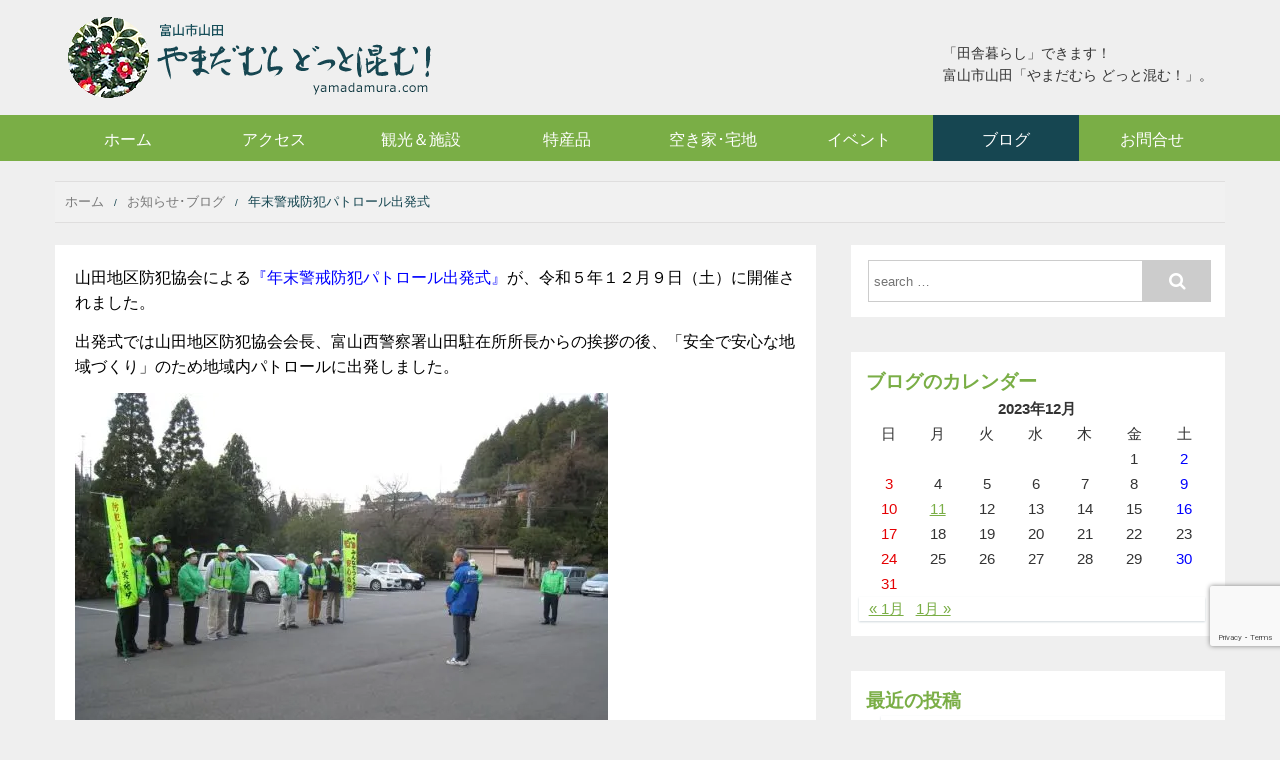

--- FILE ---
content_type: text/html; charset=UTF-8
request_url: https://yamadamura.com/blog/2023/12/3562
body_size: 53005
content:
<!DOCTYPE html>
<html lang="ja">
<head>
<!-- Google tag (gtag.js) -->
<script async src="https://www.googletagmanager.com/gtag/js?id=G-JQZEGHY6JV"></script>
<script>
  window.dataLayer = window.dataLayer || [];
  function gtag(){dataLayer.push(arguments);}
  gtag('js', new Date());

  gtag('config', 'G-JQZEGHY6JV');
</script>
<meta charset="utf-8">
<meta http-equiv="Pragma" content="no-cache" />
<meta http-equiv="cache-control" content="no-cache" />
<meta http-equiv="expires" content="0" />
<title>  年末警戒防犯パトロール出発式</title>
<meta name="description" content="お知らせ･ブログ | 「田舎暮らし」できます！富山市山田「やまだむら どっと混む！」。大自然に包まれたスローライフ。やまだに、どっと、来て、見て、ください！ 山田村HP。">
<meta name="keywords" content="  年末警戒防犯パトロール出発式 | 「田舎暮らし」できます！富山市山田「やまだむら どっと混む！」。,山田地域自治振興会,富山市山田地域,田舎暮らし,Uターン,Iターン,移住,就農,半農半X,棚田,牛岳,山田温泉,牛岳温泉,山田村,やまだむら">
<meta name="format-detection" content="telephone=no">
<meta name="viewport" content="width=device-width, initial-scale=1">

<title>年末警戒防犯パトロール出発式 | お知らせ･ブログ | やまだむら どっと混む！</title>
<meta name='robots' content='max-image-preview:large' />
<link rel='dns-prefetch' href='//static.addtoany.com' />
<link rel='dns-prefetch' href='//secure.gravatar.com' />
<link rel='dns-prefetch' href='//stats.wp.com' />
<link rel='dns-prefetch' href='//v0.wordpress.com' />
<link rel='preconnect' href='//i0.wp.com' />
<link rel="alternate" type="application/rss+xml" title="お知らせ･ブログ | やまだむら どっと混む！ &raquo; フィード" href="https://yamadamura.com/blog/feed" />
<link rel="alternate" type="application/rss+xml" title="お知らせ･ブログ | やまだむら どっと混む！ &raquo; コメントフィード" href="https://yamadamura.com/blog/comments/feed" />
<link rel="alternate" title="oEmbed (JSON)" type="application/json+oembed" href="https://yamadamura.com/blog/wp-json/oembed/1.0/embed?url=https%3A%2F%2Fyamadamura.com%2Fblog%2F2023%2F12%2F3562" />
<link rel="alternate" title="oEmbed (XML)" type="text/xml+oembed" href="https://yamadamura.com/blog/wp-json/oembed/1.0/embed?url=https%3A%2F%2Fyamadamura.com%2Fblog%2F2023%2F12%2F3562&#038;format=xml" />
<style id='wp-img-auto-sizes-contain-inline-css'>
img:is([sizes=auto i],[sizes^="auto," i]){contain-intrinsic-size:3000px 1500px}
/*# sourceURL=wp-img-auto-sizes-contain-inline-css */
</style>
<link rel='stylesheet' id='jetpack_related-posts-css' href='https://yamadamura.com/blog/cmsyamada/wp-content/plugins/jetpack/modules/related-posts/related-posts.css?ver=20240116' media='all' />
<style id='wp-emoji-styles-inline-css'>

	img.wp-smiley, img.emoji {
		display: inline !important;
		border: none !important;
		box-shadow: none !important;
		height: 1em !important;
		width: 1em !important;
		margin: 0 0.07em !important;
		vertical-align: -0.1em !important;
		background: none !important;
		padding: 0 !important;
	}
/*# sourceURL=wp-emoji-styles-inline-css */
</style>
<style id='wp-block-library-inline-css'>
:root{--wp-block-synced-color:#7a00df;--wp-block-synced-color--rgb:122,0,223;--wp-bound-block-color:var(--wp-block-synced-color);--wp-editor-canvas-background:#ddd;--wp-admin-theme-color:#007cba;--wp-admin-theme-color--rgb:0,124,186;--wp-admin-theme-color-darker-10:#006ba1;--wp-admin-theme-color-darker-10--rgb:0,107,160.5;--wp-admin-theme-color-darker-20:#005a87;--wp-admin-theme-color-darker-20--rgb:0,90,135;--wp-admin-border-width-focus:2px}@media (min-resolution:192dpi){:root{--wp-admin-border-width-focus:1.5px}}.wp-element-button{cursor:pointer}:root .has-very-light-gray-background-color{background-color:#eee}:root .has-very-dark-gray-background-color{background-color:#313131}:root .has-very-light-gray-color{color:#eee}:root .has-very-dark-gray-color{color:#313131}:root .has-vivid-green-cyan-to-vivid-cyan-blue-gradient-background{background:linear-gradient(135deg,#00d084,#0693e3)}:root .has-purple-crush-gradient-background{background:linear-gradient(135deg,#34e2e4,#4721fb 50%,#ab1dfe)}:root .has-hazy-dawn-gradient-background{background:linear-gradient(135deg,#faaca8,#dad0ec)}:root .has-subdued-olive-gradient-background{background:linear-gradient(135deg,#fafae1,#67a671)}:root .has-atomic-cream-gradient-background{background:linear-gradient(135deg,#fdd79a,#004a59)}:root .has-nightshade-gradient-background{background:linear-gradient(135deg,#330968,#31cdcf)}:root .has-midnight-gradient-background{background:linear-gradient(135deg,#020381,#2874fc)}:root{--wp--preset--font-size--normal:16px;--wp--preset--font-size--huge:42px}.has-regular-font-size{font-size:1em}.has-larger-font-size{font-size:2.625em}.has-normal-font-size{font-size:var(--wp--preset--font-size--normal)}.has-huge-font-size{font-size:var(--wp--preset--font-size--huge)}.has-text-align-center{text-align:center}.has-text-align-left{text-align:left}.has-text-align-right{text-align:right}.has-fit-text{white-space:nowrap!important}#end-resizable-editor-section{display:none}.aligncenter{clear:both}.items-justified-left{justify-content:flex-start}.items-justified-center{justify-content:center}.items-justified-right{justify-content:flex-end}.items-justified-space-between{justify-content:space-between}.screen-reader-text{border:0;clip-path:inset(50%);height:1px;margin:-1px;overflow:hidden;padding:0;position:absolute;width:1px;word-wrap:normal!important}.screen-reader-text:focus{background-color:#ddd;clip-path:none;color:#444;display:block;font-size:1em;height:auto;left:5px;line-height:normal;padding:15px 23px 14px;text-decoration:none;top:5px;width:auto;z-index:100000}html :where(.has-border-color){border-style:solid}html :where([style*=border-top-color]){border-top-style:solid}html :where([style*=border-right-color]){border-right-style:solid}html :where([style*=border-bottom-color]){border-bottom-style:solid}html :where([style*=border-left-color]){border-left-style:solid}html :where([style*=border-width]){border-style:solid}html :where([style*=border-top-width]){border-top-style:solid}html :where([style*=border-right-width]){border-right-style:solid}html :where([style*=border-bottom-width]){border-bottom-style:solid}html :where([style*=border-left-width]){border-left-style:solid}html :where(img[class*=wp-image-]){height:auto;max-width:100%}:where(figure){margin:0 0 1em}html :where(.is-position-sticky){--wp-admin--admin-bar--position-offset:var(--wp-admin--admin-bar--height,0px)}@media screen and (max-width:600px){html :where(.is-position-sticky){--wp-admin--admin-bar--position-offset:0px}}

/*# sourceURL=wp-block-library-inline-css */
</style><style id='global-styles-inline-css'>
:root{--wp--preset--aspect-ratio--square: 1;--wp--preset--aspect-ratio--4-3: 4/3;--wp--preset--aspect-ratio--3-4: 3/4;--wp--preset--aspect-ratio--3-2: 3/2;--wp--preset--aspect-ratio--2-3: 2/3;--wp--preset--aspect-ratio--16-9: 16/9;--wp--preset--aspect-ratio--9-16: 9/16;--wp--preset--color--black: #000000;--wp--preset--color--cyan-bluish-gray: #abb8c3;--wp--preset--color--white: #ffffff;--wp--preset--color--pale-pink: #f78da7;--wp--preset--color--vivid-red: #cf2e2e;--wp--preset--color--luminous-vivid-orange: #ff6900;--wp--preset--color--luminous-vivid-amber: #fcb900;--wp--preset--color--light-green-cyan: #7bdcb5;--wp--preset--color--vivid-green-cyan: #00d084;--wp--preset--color--pale-cyan-blue: #8ed1fc;--wp--preset--color--vivid-cyan-blue: #0693e3;--wp--preset--color--vivid-purple: #9b51e0;--wp--preset--gradient--vivid-cyan-blue-to-vivid-purple: linear-gradient(135deg,rgb(6,147,227) 0%,rgb(155,81,224) 100%);--wp--preset--gradient--light-green-cyan-to-vivid-green-cyan: linear-gradient(135deg,rgb(122,220,180) 0%,rgb(0,208,130) 100%);--wp--preset--gradient--luminous-vivid-amber-to-luminous-vivid-orange: linear-gradient(135deg,rgb(252,185,0) 0%,rgb(255,105,0) 100%);--wp--preset--gradient--luminous-vivid-orange-to-vivid-red: linear-gradient(135deg,rgb(255,105,0) 0%,rgb(207,46,46) 100%);--wp--preset--gradient--very-light-gray-to-cyan-bluish-gray: linear-gradient(135deg,rgb(238,238,238) 0%,rgb(169,184,195) 100%);--wp--preset--gradient--cool-to-warm-spectrum: linear-gradient(135deg,rgb(74,234,220) 0%,rgb(151,120,209) 20%,rgb(207,42,186) 40%,rgb(238,44,130) 60%,rgb(251,105,98) 80%,rgb(254,248,76) 100%);--wp--preset--gradient--blush-light-purple: linear-gradient(135deg,rgb(255,206,236) 0%,rgb(152,150,240) 100%);--wp--preset--gradient--blush-bordeaux: linear-gradient(135deg,rgb(254,205,165) 0%,rgb(254,45,45) 50%,rgb(107,0,62) 100%);--wp--preset--gradient--luminous-dusk: linear-gradient(135deg,rgb(255,203,112) 0%,rgb(199,81,192) 50%,rgb(65,88,208) 100%);--wp--preset--gradient--pale-ocean: linear-gradient(135deg,rgb(255,245,203) 0%,rgb(182,227,212) 50%,rgb(51,167,181) 100%);--wp--preset--gradient--electric-grass: linear-gradient(135deg,rgb(202,248,128) 0%,rgb(113,206,126) 100%);--wp--preset--gradient--midnight: linear-gradient(135deg,rgb(2,3,129) 0%,rgb(40,116,252) 100%);--wp--preset--font-size--small: 13px;--wp--preset--font-size--medium: 20px;--wp--preset--font-size--large: 36px;--wp--preset--font-size--x-large: 42px;--wp--preset--spacing--20: 0.44rem;--wp--preset--spacing--30: 0.67rem;--wp--preset--spacing--40: 1rem;--wp--preset--spacing--50: 1.5rem;--wp--preset--spacing--60: 2.25rem;--wp--preset--spacing--70: 3.38rem;--wp--preset--spacing--80: 5.06rem;--wp--preset--shadow--natural: 6px 6px 9px rgba(0, 0, 0, 0.2);--wp--preset--shadow--deep: 12px 12px 50px rgba(0, 0, 0, 0.4);--wp--preset--shadow--sharp: 6px 6px 0px rgba(0, 0, 0, 0.2);--wp--preset--shadow--outlined: 6px 6px 0px -3px rgb(255, 255, 255), 6px 6px rgb(0, 0, 0);--wp--preset--shadow--crisp: 6px 6px 0px rgb(0, 0, 0);}:root :where(.is-layout-flow) > :first-child{margin-block-start: 0;}:root :where(.is-layout-flow) > :last-child{margin-block-end: 0;}:root :where(.is-layout-flow) > *{margin-block-start: 24px;margin-block-end: 0;}:root :where(.is-layout-constrained) > :first-child{margin-block-start: 0;}:root :where(.is-layout-constrained) > :last-child{margin-block-end: 0;}:root :where(.is-layout-constrained) > *{margin-block-start: 24px;margin-block-end: 0;}:root :where(.is-layout-flex){gap: 24px;}:root :where(.is-layout-grid){gap: 24px;}body .is-layout-flex{display: flex;}.is-layout-flex{flex-wrap: wrap;align-items: center;}.is-layout-flex > :is(*, div){margin: 0;}body .is-layout-grid{display: grid;}.is-layout-grid > :is(*, div){margin: 0;}.has-black-color{color: var(--wp--preset--color--black) !important;}.has-cyan-bluish-gray-color{color: var(--wp--preset--color--cyan-bluish-gray) !important;}.has-white-color{color: var(--wp--preset--color--white) !important;}.has-pale-pink-color{color: var(--wp--preset--color--pale-pink) !important;}.has-vivid-red-color{color: var(--wp--preset--color--vivid-red) !important;}.has-luminous-vivid-orange-color{color: var(--wp--preset--color--luminous-vivid-orange) !important;}.has-luminous-vivid-amber-color{color: var(--wp--preset--color--luminous-vivid-amber) !important;}.has-light-green-cyan-color{color: var(--wp--preset--color--light-green-cyan) !important;}.has-vivid-green-cyan-color{color: var(--wp--preset--color--vivid-green-cyan) !important;}.has-pale-cyan-blue-color{color: var(--wp--preset--color--pale-cyan-blue) !important;}.has-vivid-cyan-blue-color{color: var(--wp--preset--color--vivid-cyan-blue) !important;}.has-vivid-purple-color{color: var(--wp--preset--color--vivid-purple) !important;}.has-black-background-color{background-color: var(--wp--preset--color--black) !important;}.has-cyan-bluish-gray-background-color{background-color: var(--wp--preset--color--cyan-bluish-gray) !important;}.has-white-background-color{background-color: var(--wp--preset--color--white) !important;}.has-pale-pink-background-color{background-color: var(--wp--preset--color--pale-pink) !important;}.has-vivid-red-background-color{background-color: var(--wp--preset--color--vivid-red) !important;}.has-luminous-vivid-orange-background-color{background-color: var(--wp--preset--color--luminous-vivid-orange) !important;}.has-luminous-vivid-amber-background-color{background-color: var(--wp--preset--color--luminous-vivid-amber) !important;}.has-light-green-cyan-background-color{background-color: var(--wp--preset--color--light-green-cyan) !important;}.has-vivid-green-cyan-background-color{background-color: var(--wp--preset--color--vivid-green-cyan) !important;}.has-pale-cyan-blue-background-color{background-color: var(--wp--preset--color--pale-cyan-blue) !important;}.has-vivid-cyan-blue-background-color{background-color: var(--wp--preset--color--vivid-cyan-blue) !important;}.has-vivid-purple-background-color{background-color: var(--wp--preset--color--vivid-purple) !important;}.has-black-border-color{border-color: var(--wp--preset--color--black) !important;}.has-cyan-bluish-gray-border-color{border-color: var(--wp--preset--color--cyan-bluish-gray) !important;}.has-white-border-color{border-color: var(--wp--preset--color--white) !important;}.has-pale-pink-border-color{border-color: var(--wp--preset--color--pale-pink) !important;}.has-vivid-red-border-color{border-color: var(--wp--preset--color--vivid-red) !important;}.has-luminous-vivid-orange-border-color{border-color: var(--wp--preset--color--luminous-vivid-orange) !important;}.has-luminous-vivid-amber-border-color{border-color: var(--wp--preset--color--luminous-vivid-amber) !important;}.has-light-green-cyan-border-color{border-color: var(--wp--preset--color--light-green-cyan) !important;}.has-vivid-green-cyan-border-color{border-color: var(--wp--preset--color--vivid-green-cyan) !important;}.has-pale-cyan-blue-border-color{border-color: var(--wp--preset--color--pale-cyan-blue) !important;}.has-vivid-cyan-blue-border-color{border-color: var(--wp--preset--color--vivid-cyan-blue) !important;}.has-vivid-purple-border-color{border-color: var(--wp--preset--color--vivid-purple) !important;}.has-vivid-cyan-blue-to-vivid-purple-gradient-background{background: var(--wp--preset--gradient--vivid-cyan-blue-to-vivid-purple) !important;}.has-light-green-cyan-to-vivid-green-cyan-gradient-background{background: var(--wp--preset--gradient--light-green-cyan-to-vivid-green-cyan) !important;}.has-luminous-vivid-amber-to-luminous-vivid-orange-gradient-background{background: var(--wp--preset--gradient--luminous-vivid-amber-to-luminous-vivid-orange) !important;}.has-luminous-vivid-orange-to-vivid-red-gradient-background{background: var(--wp--preset--gradient--luminous-vivid-orange-to-vivid-red) !important;}.has-very-light-gray-to-cyan-bluish-gray-gradient-background{background: var(--wp--preset--gradient--very-light-gray-to-cyan-bluish-gray) !important;}.has-cool-to-warm-spectrum-gradient-background{background: var(--wp--preset--gradient--cool-to-warm-spectrum) !important;}.has-blush-light-purple-gradient-background{background: var(--wp--preset--gradient--blush-light-purple) !important;}.has-blush-bordeaux-gradient-background{background: var(--wp--preset--gradient--blush-bordeaux) !important;}.has-luminous-dusk-gradient-background{background: var(--wp--preset--gradient--luminous-dusk) !important;}.has-pale-ocean-gradient-background{background: var(--wp--preset--gradient--pale-ocean) !important;}.has-electric-grass-gradient-background{background: var(--wp--preset--gradient--electric-grass) !important;}.has-midnight-gradient-background{background: var(--wp--preset--gradient--midnight) !important;}.has-small-font-size{font-size: var(--wp--preset--font-size--small) !important;}.has-medium-font-size{font-size: var(--wp--preset--font-size--medium) !important;}.has-large-font-size{font-size: var(--wp--preset--font-size--large) !important;}.has-x-large-font-size{font-size: var(--wp--preset--font-size--x-large) !important;}
/*# sourceURL=global-styles-inline-css */
</style>

<style id='classic-theme-styles-inline-css'>
/*! This file is auto-generated */
.wp-block-button__link{color:#fff;background-color:#32373c;border-radius:9999px;box-shadow:none;text-decoration:none;padding:calc(.667em + 2px) calc(1.333em + 2px);font-size:1.125em}.wp-block-file__button{background:#32373c;color:#fff;text-decoration:none}
/*# sourceURL=/wp-includes/css/classic-themes.min.css */
</style>
<link rel='stylesheet' id='contact-form-7-css' href='https://yamadamura.com/blog/cmsyamada/wp-content/plugins/contact-form-7/includes/css/styles.css?ver=6.1.4' media='all' />
<link rel='stylesheet' id='responsive-lightbox-prettyphoto-css' href='https://yamadamura.com/blog/cmsyamada/wp-content/plugins/responsive-lightbox/assets/prettyphoto/prettyPhoto.min.css?ver=3.1.6' media='all' />
<link rel='stylesheet' id='wp-ulike-css' href='https://yamadamura.com/blog/cmsyamada/wp-content/plugins/wp-ulike/assets/css/wp-ulike.min.css?ver=4.8.3.1' media='all' />
<link rel='stylesheet' id='parent-style-css' href='https://yamadamura.com/blog/cmsyamada/wp-content/themes/blankslate/style.css?ver=6.9' media='all' />
<link rel='stylesheet' id='blankslate-style-css' href='https://yamadamura.com/blog/cmsyamada/wp-content/themes/blankslate_child/style.css?ver=6.9' media='all' />
<link rel='stylesheet' id='addtoany-css' href='https://yamadamura.com/blog/cmsyamada/wp-content/plugins/add-to-any/addtoany.min.css?ver=1.16' media='all' />
<script id="jetpack_related-posts-js-extra">
var related_posts_js_options = {"post_heading":"h4"};
//# sourceURL=jetpack_related-posts-js-extra
</script>
<script src="https://yamadamura.com/blog/cmsyamada/wp-content/plugins/jetpack/_inc/build/related-posts/related-posts.min.js?ver=20240116" id="jetpack_related-posts-js"></script>
<script id="addtoany-core-js-before">
window.a2a_config=window.a2a_config||{};a2a_config.callbacks=[];a2a_config.overlays=[];a2a_config.templates={};a2a_localize = {
	Share: "共有",
	Save: "ブックマーク",
	Subscribe: "購読",
	Email: "メール",
	Bookmark: "ブックマーク",
	ShowAll: "すべて表示する",
	ShowLess: "小さく表示する",
	FindServices: "サービスを探す",
	FindAnyServiceToAddTo: "追加するサービスを今すぐ探す",
	PoweredBy: "Powered by",
	ShareViaEmail: "メールでシェアする",
	SubscribeViaEmail: "メールで購読する",
	BookmarkInYourBrowser: "ブラウザにブックマーク",
	BookmarkInstructions: "このページをブックマークするには、 Ctrl+D または \u2318+D を押下。",
	AddToYourFavorites: "お気に入りに追加",
	SendFromWebOrProgram: "任意のメールアドレスまたはメールプログラムから送信",
	EmailProgram: "メールプログラム",
	More: "詳細&#8230;",
	ThanksForSharing: "共有ありがとうございます !",
	ThanksForFollowing: "フォローありがとうございます !"
};


//# sourceURL=addtoany-core-js-before
</script>
<script defer src="https://static.addtoany.com/menu/page.js" id="addtoany-core-js"></script>
<script src="https://yamadamura.com/blog/cmsyamada/wp-includes/js/jquery/jquery.min.js?ver=3.7.1" id="jquery-core-js"></script>
<script src="https://yamadamura.com/blog/cmsyamada/wp-includes/js/jquery/jquery-migrate.min.js?ver=3.4.1" id="jquery-migrate-js"></script>
<script defer src="https://yamadamura.com/blog/cmsyamada/wp-content/plugins/add-to-any/addtoany.min.js?ver=1.1" id="addtoany-jquery-js"></script>
<script src="https://yamadamura.com/blog/cmsyamada/wp-content/plugins/responsive-lightbox/assets/prettyphoto/jquery.prettyPhoto.min.js?ver=3.1.6" id="responsive-lightbox-prettyphoto-js"></script>
<script src="https://yamadamura.com/blog/cmsyamada/wp-includes/js/underscore.min.js?ver=1.13.7" id="underscore-js"></script>
<script src="https://yamadamura.com/blog/cmsyamada/wp-content/plugins/responsive-lightbox/assets/infinitescroll/infinite-scroll.pkgd.min.js?ver=4.0.1" id="responsive-lightbox-infinite-scroll-js"></script>
<script src="https://yamadamura.com/blog/cmsyamada/wp-content/plugins/responsive-lightbox/assets/dompurify/purify.min.js?ver=3.1.7" id="dompurify-js"></script>
<script id="responsive-lightbox-sanitizer-js-before">
window.RLG = window.RLG || {}; window.RLG.sanitizeAllowedHosts = ["youtube.com","www.youtube.com","youtu.be","vimeo.com","player.vimeo.com"];
//# sourceURL=responsive-lightbox-sanitizer-js-before
</script>
<script src="https://yamadamura.com/blog/cmsyamada/wp-content/plugins/responsive-lightbox/js/sanitizer.js?ver=2.6.0" id="responsive-lightbox-sanitizer-js"></script>
<script id="responsive-lightbox-js-before">
var rlArgs = {"script":"prettyphoto","selector":"lightbox","customEvents":"","activeGalleries":true,"animationSpeed":"normal","slideshow":false,"slideshowDelay":5000,"slideshowAutoplay":false,"opacity":"0.75","showTitle":true,"allowResize":true,"allowExpand":true,"width":1080,"height":720,"separator":"\/","theme":"pp_default","horizontalPadding":20,"hideFlash":false,"wmode":"opaque","videoAutoplay":false,"modal":false,"deeplinking":false,"overlayGallery":true,"keyboardShortcuts":true,"social":false,"woocommerce_gallery":false,"ajaxurl":"https:\/\/yamadamura.com\/blog\/cmsyamada\/wp-admin\/admin-ajax.php","nonce":"d56320f77f","preview":false,"postId":3562,"scriptExtension":false};

//# sourceURL=responsive-lightbox-js-before
</script>
<script src="https://yamadamura.com/blog/cmsyamada/wp-content/plugins/responsive-lightbox/js/front.js?ver=2.6.0" id="responsive-lightbox-js"></script>
<link rel="https://api.w.org/" href="https://yamadamura.com/blog/wp-json/" /><link rel="alternate" title="JSON" type="application/json" href="https://yamadamura.com/blog/wp-json/wp/v2/posts/3562" /><link rel="EditURI" type="application/rsd+xml" title="RSD" href="https://yamadamura.com/blog/cmsyamada/xmlrpc.php?rsd" />
<meta name="generator" content="WordPress 6.9" />
<link rel="canonical" href="https://yamadamura.com/blog/2023/12/3562" />
<link rel='shortlink' href='https://wp.me/p8zoub-Vs' />
<link rel="stylesheet" href="https://yamadamura.com/blog/cmsyamada/wp-content/plugins/realtime-calendar/calendar.css" type="text/css" media="screen" />
<script type="text/javascript" src="https://yamadamura.com/blog/cmsyamada/wp-content/plugins/realtime-calendar/dayChecker.js"></script>
<script type="text/javascript" src="https://yamadamura.com/blog/cmsyamada/wp-content/plugins/realtime-calendar/util.js"></script>
	<style>img#wpstats{display:none}</style>
		
<!-- Jetpack Open Graph Tags -->
<meta property="og:type" content="article" />
<meta property="og:title" content="年末警戒防犯パトロール出発式" />
<meta property="og:url" content="https://yamadamura.com/blog/2023/12/3562" />
<meta property="og:description" content="山田地区防犯協会による『年末警戒防犯パトロール出発式』が、令和５年１２月９日（土）に開催されました。出発式では&hellip;" />
<meta property="article:published_time" content="2023-12-11T07:25:43+00:00" />
<meta property="article:modified_time" content="2023-12-11T07:25:43+00:00" />
<meta property="og:site_name" content="お知らせ･ブログ | やまだむら どっと混む！" />
<meta property="og:image" content="https://yamadamura.com/blog/cmsyamada/wp-content/uploads/2023/12/690e3824d47ed6a6af8956be83e142de-533x400.jpg" />
<meta property="og:image:width" content="533" />
<meta property="og:image:height" content="400" />
<meta property="og:image:alt" content="" />
<meta property="og:locale" content="ja_JP" />
<meta name="twitter:text:title" content="年末警戒防犯パトロール出発式" />
<meta name="twitter:image" content="https://yamadamura.com/blog/cmsyamada/wp-content/uploads/2023/12/690e3824d47ed6a6af8956be83e142de-533x400.jpg?w=640" />
<meta name="twitter:card" content="summary_large_image" />

<!-- End Jetpack Open Graph Tags -->

<link rel="stylesheet" type="text/css" media="all" href="https://yamadamura.com/blog/cmsyamada/wp-content/themes/blankslate_child/css/style.css" />
<link rel="stylesheet" type="text/css" media="all"href="https://yamadamura.com/blog/cmsyamada/wp-content/themes/blankslate_child/css/style-bf.css">
<link rel="stylesheet" href="//maxcdn.bootstrapcdn.com/font-awesome/4.3.0/css/font-awesome.min.css">

<link rel="stylesheet" type="text/css" media="all" href="https://yamadamura.com/blog/cmsyamada/wp-content/themes/blankslate_child/css/slimmenu.min.css" />

<script type="text/javascript" src="https://yamadamura.com/blog/cmsyamada/wp-content/themes/blankslate_child/js/jquery-1.8.3.min.js"></script>
<script type="text/javascript" src="https://yamadamura.com/blog/cmsyamada/wp-content/themes/blankslate_child/js/jquery.slimmenu.js"></script>

<script type="text/javascript" src="https://yamadamura.com/blog/cmsyamada/wp-content/themes/blankslate_child/js/jquery.smoothscroll.js"></script>
<script type="text/javascript" src="https://yamadamura.com/blog/cmsyamada/wp-content/themes/blankslate_child/js/jquery.scrollshow.js"></script>
<script type="text/javascript" src="/js/jquery.rollover.js"></script>
<script type="text/javascript" src="https://yamadamura.com/blog/cmsyamada/wp-content/themes/blankslate_child/js/script.js"></script>

<!--[if lt IE 9]>
	<script src="https://yamadamura.com/blog/cmsyamada/wp-content/themes/blankslate_child/js/html5shiv.js"></script>
	<script src="https://yamadamura.com/blog/cmsyamada/wp-content/themes/blankslate_child/js/css3-mediaqueries.js"></script>
<![endif]-->

<script type="text/javascript" src="https://yamadamura.com/blog/cmsyamada/wp-content/themes/blankslate_child/js/analytics.js"></script>

</head>

<body>

<div id="slimmenudiv">
<ul class="slimmenu">
  <li>
        <a href="https://yamadamura.com/blog/../">ホーム</a>
        <ul>
        <li><a href="https://yamadamura.com/blog/../sinkoukai/">地域の皆さんへ</a></li>
        </ul>
  </li>
  <li><a href="https://yamadamura.com/blog/../access/">アクセス</a></li>
  <li>
	<a href="https://yamadamura.com/blog/../kankou/">観光＆施設</a>
        <ul>
	<li><a href="https://yamadamura.com/blog/../kankou/category01/">歴史･文化</a></li>
	<li><a href="https://yamadamura.com/blog/../kankou/category02/">口承･伝説</a></li>
	<li><a href="https://yamadamura.com/blog/../kankou/category03/">自然</a></li>
	<li><a href="https://yamadamura.com/blog/../kankou/category04/">アウトドアフィールド</a></li>
	<li><a href="https://yamadamura.com/blog/../kankou/category05/">スポーツ･レクリエーション施設</a></li>
	<li><a href="https://yamadamura.com/blog/../kankou/category06/">温泉･宿泊･食事</a></li>
	<li><a href="https://yamadamura.com/blog/../kankou/category07/">農林商工関連</a></li>
	<li><a href="https://yamadamura.com/blog/../kankou/category08/">公共施設</a></li>
	<li><a href="https://yamadamura.com/blog/../kankou/category09/">その他農林商工関連</a></li>
        </ul>
  </li>
  <li><a href="https://yamadamura.com/blog/../tokusan/">特産品</a></li>
  <li><a href="https://yamadamura.com/blog/../akiya/">空き家･宅地</a></li>
  <li>
	<a href="https://yamadamura.com/blog/../event/">イベント</a>
        <ul>
        <li><a href="https://yamadamura.com/blog/../event/category21/">山田地域関連の広報誌</a></li>
        <li><a href="https://yamadamura.com/blog/../event/category22/">主なイベント</a></li>
        </ul>
  </li>
  <li><a href="https://yamadamura.com/blog/">ブログ</a></li>
  <li><a href="https://yamadamura.com/blog/contacts">お問合せ</a></li>
</ul>
</div>

<div id="wrapper">

<header>
<div class="inner">
<h1><a href="https://yamadamura.com/blog/../"><img src="https://yamadamura.com/blog/cmsyamada/wp-content/themes/blankslate_child/images/logo.png"  alt="やまだむら どっと混む！" title="「田舎暮らし」できます！富山市山田「やまだむら どっと混む！」。"></a></h1>
<p class="summary">「田舎暮らし」できます！<br>富山市山田「やまだむら どっと混む！」。</p>
</div><!-- /.inner -->
</header><!--div id="header-content"-->
</div>

<nav2>
<div class="inner">
<ul id="normal" class="dropmenu">
  <li><a href="https://yamadamura.com/blog/../">ホーム</a>
    <ul>
      <li><a href="https://yamadamura.com/blog/../sinkoukai/">地域の皆さんへ</a></li>
    </ul>
  </li>
  <li><a href="https://yamadamura.com/blog/../access/">アクセス</a></li>
  <li><a href="https://yamadamura.com/blog/../kankou/">観光＆施設</a>
    <ul>
	<li><a href="https://yamadamura.com/blog/../kankou/category01/">歴史･文化</a></li>
	<li><a href="https://yamadamura.com/blog/../kankou/category02/">口承･伝説</a></li>
	<li><a href="https://yamadamura.com/blog/../kankou/category03/">自然</a></li>
	<li><a href="https://yamadamura.com/blog/../kankou/category04/">アウトドアフィールド</a></li>
	<li><a href="https://yamadamura.com/blog/../kankou/category05/">スポーツ･レクリエーション施設</a></li>
	<li><a href="https://yamadamura.com/blog/../kankou/category06/">温泉･宿泊･食事</a></li>
	<li><a href="https://yamadamura.com/blog/../kankou/category07/">農林商工関連</a></li>
	<li><a href="https://yamadamura.com/blog/../kankou/category08/">公共施設</a></li>
	<li><a href="https://yamadamura.com/blog/../kankou/category09/">その他農林商工関連</a></li>
    </ul>
  </li>
  <li><a href="https://yamadamura.com/blog/../tokusan/">特産品</a>
  <li><a href="https://yamadamura.com/blog/../akiya/">空き家･宅地</a>
  <li><a href="https://yamadamura.com/blog/../event/">イベント</a>
    <ul>
        <li><a href="https://yamadamura.com/blog/../event/category21/">山田地域関連の広報誌</a></li>
        <li><a href="https://yamadamura.com/blog/../event/category22/">主なイベント</a></li>
    </ul>
  </li>
  <li class="currentmenu"><a href="https://yamadamura.com/blog/">ブログ</a></li>
  <li><a href="https://yamadamura.com/blog/contacts">お問合せ</a></li>
</ul>
</div><!-- /.inner -->
</nav2>

<div id="contents">

<div id="topicpath"><a href="https://yamadamura.com/blog/../">ホーム</a><span class="bmk">/</span><a href="https://yamadamura.com/blog/">お知らせ･ブログ</a><span class="bmk">/</span>年末警戒防犯パトロール出発式</div><!-- /#topicpath -->

<div id="main">
<div class="info_box_b">
<article id="post-3562" class="post-3562 post type-post status-publish format-standard hentry category-1">

<section class="entry-meta">

</section>

<!-- Post Content -->

<div class="clear"></div>

<div class="post_content">
<p><span style="color: #000000; font-size: 12pt;">山田地区防犯協会による<span style="color: #0000ff;">『年末警戒防犯パトロール出発式』</span>が、令和５</span><span style="color: #000000; font-size: 12pt;">年１２月９日（土）に開催されました。</span></p><p><span style="color: #000000; font-size: 12pt;">出発式では山田地区防犯協会会長、富山西警察署山田駐在所所長からの挨拶の後、「安全で安心な地域づくり」のため地域内パトロールに出発しました。</span></p><p><span style="color: #000000; font-size: 12pt;"><a href="https://i0.wp.com/yamadamura.com/blog/cmsyamada/wp-content/uploads/2023/12/690e3824d47ed6a6af8956be83e142de.jpg?ssl=1" data-rel="lightbox-gallery-1ACav5HR" data-rl_title="" data-rl_caption="" title=""><img data-recalc-dims="1" height="400" width="533" decoding="async" src="https://i0.wp.com/yamadamura.com/blog/cmsyamada/wp-content/uploads/2023/12/690e3824d47ed6a6af8956be83e142de-533x400.jpg?resize=533%2C400&#038;ssl=1" alt="" /></a><a href="https://i0.wp.com/yamadamura.com/blog/cmsyamada/wp-content/uploads/2023/12/249ddd621b89637446bf68320125e6fe.jpg?ssl=1" data-rel="lightbox-gallery-1ACav5HR" data-rl_title="" data-rl_caption="" title=""><img data-recalc-dims="1" height="400" width="533" decoding="async" src="https://i0.wp.com/yamadamura.com/blog/cmsyamada/wp-content/uploads/2023/12/249ddd621b89637446bf68320125e6fe-533x400.jpg?resize=533%2C400&#038;ssl=1" alt="" /></a><a href="https://i0.wp.com/yamadamura.com/blog/cmsyamada/wp-content/uploads/2023/12/7dc9a0dcb1d1018125293ab5f9610700.jpg?ssl=1" data-rel="lightbox-gallery-1ACav5HR" data-rl_title="" data-rl_caption="" title=""><img data-recalc-dims="1" height="400" width="533" decoding="async" src="https://i0.wp.com/yamadamura.com/blog/cmsyamada/wp-content/uploads/2023/12/7dc9a0dcb1d1018125293ab5f9610700-533x400.jpg?resize=533%2C400&#038;ssl=1" alt="" /></a></span></p><p>&nbsp;</p>		<div class="wpulike wpulike-default " ><div class="wp_ulike_general_class wp_ulike_is_restricted"><button type="button"
					aria-label="いいねボタン"
					data-ulike-id="3562"
					data-ulike-nonce="8aa57a3877"
					data-ulike-type="post"
					data-ulike-template="wpulike-default"
					data-ulike-display-likers=""
					data-ulike-likers-style="popover"
					class="wp_ulike_btn wp_ulike_put_image wp_post_btn_3562"></button><span class="count-box wp_ulike_counter_up" data-ulike-counter-value="0"></span>			</div></div>
	
<div id='jp-relatedposts' class='jp-relatedposts' >
	<h3 class="jp-relatedposts-headline"><em>関連</em></h3>
</div><div class="addtoany_share_save_container addtoany_content addtoany_content_bottom"><div class="addtoany_header">共有:</div><div class="a2a_kit a2a_kit_size_32 addtoany_list" data-a2a-url="https://yamadamura.com/blog/2023/12/3562" data-a2a-title="年末警戒防犯パトロール出発式"><a class="a2a_button_x" href="https://www.addtoany.com/add_to/x?linkurl=https%3A%2F%2Fyamadamura.com%2Fblog%2F2023%2F12%2F3562&amp;linkname=%E5%B9%B4%E6%9C%AB%E8%AD%A6%E6%88%92%E9%98%B2%E7%8A%AF%E3%83%91%E3%83%88%E3%83%AD%E3%83%BC%E3%83%AB%E5%87%BA%E7%99%BA%E5%BC%8F" title="X" rel="nofollow noopener" target="_blank"></a><a class="a2a_button_facebook" href="https://www.addtoany.com/add_to/facebook?linkurl=https%3A%2F%2Fyamadamura.com%2Fblog%2F2023%2F12%2F3562&amp;linkname=%E5%B9%B4%E6%9C%AB%E8%AD%A6%E6%88%92%E9%98%B2%E7%8A%AF%E3%83%91%E3%83%88%E3%83%AD%E3%83%BC%E3%83%AB%E5%87%BA%E7%99%BA%E5%BC%8F" title="Facebook" rel="nofollow noopener" target="_blank"></a><a class="a2a_button_email" href="https://www.addtoany.com/add_to/email?linkurl=https%3A%2F%2Fyamadamura.com%2Fblog%2F2023%2F12%2F3562&amp;linkname=%E5%B9%B4%E6%9C%AB%E8%AD%A6%E6%88%92%E9%98%B2%E7%8A%AF%E3%83%91%E3%83%88%E3%83%AD%E3%83%BC%E3%83%AB%E5%87%BA%E7%99%BA%E5%BC%8F" title="Email" rel="nofollow noopener" target="_blank"></a><a class="a2a_dd addtoany_share_save addtoany_share" href="https://www.addtoany.com/share"></a></div></div><div class="clear"></div>
</div>

<!-- Post Meta -->
<div class="post_meta meta_type_line">

<div class="post_meta_unite clearfix">
<div class="icon-cal">
2023年12月11日</div>
</div>

<div class="post_meta_unite clearfix">
<div class="icon-cat">
<a href="https://yamadamura.com/blog/category/%e5%85%a8%e3%81%a6%e3%81%ae%e6%8a%95%e7%a8%bf" rel="category tag">全ての投稿</a></div>
</div>

<div class="post_meta_unite clearfix">
<div class="icon-view">
1,851 ビュー（2017/05～）</div>
</div>

</div><!--// Post Meta -->
<div class="clear"></div><!-- .clear (end) -->

<div class="entry-links"></div>
<footer class="entry-footer">

</footer> </article>
</div><!-- /#info_box -->
<div class="clear"></div><!-- .clear (end) -->
	<ul class="pager single-pager">
			<li class="next"><a href="https://yamadamura.com/blog/2023/01/3413" rel="prev">次の記事へ &raquo;</a></li>
					<li class="previous"><a href="https://yamadamura.com/blog/2024/01/3572" rel="next">&laquo; 前の記事へ</a></li>
		</ul>
</div><!-- /#main -->

<div id="sub">
<div class="info_box_b">

<li id="search-2" class="widget widget_search"><div class="search-form">
<form role="search" method="get" id="searchform" action="https://yamadamura.com/blog/">
<div><label class="screen-reader-text" for="s">Search for:</label>
<input type="text" value="" name="s" id="s" placeholder="search …">
<input type="submit" id="searchsubmit" value="&#xf002;">
</div>
</form>
</div></li>
<div class="info_blank"></div>

<li id="calendar-2" class="widget widget_calendar"><h2 class="widgettitle">ブログのカレンダー</h2>
<div id="calendar_wrap" class="calendar_wrap"><table id="wp-calendar" class="wp-calendar-table">
	<caption>2023年12月</caption>
	<thead>
	<tr>
		<th scope="col" aria-label="日曜日">日</th>
		<th scope="col" aria-label="月曜日">月</th>
		<th scope="col" aria-label="火曜日">火</th>
		<th scope="col" aria-label="水曜日">水</th>
		<th scope="col" aria-label="木曜日">木</th>
		<th scope="col" aria-label="金曜日">金</th>
		<th scope="col" aria-label="土曜日">土</th>
	</tr>
	</thead>
	<tbody>
	<tr>
		<td colspan="5" class="pad">&nbsp;</td><td>1</td><td>2</td>
	</tr>
	<tr>
		<td>3</td><td>4</td><td>5</td><td>6</td><td>7</td><td>8</td><td>9</td>
	</tr>
	<tr>
		<td>10</td><td><a href="https://yamadamura.com/blog/date/2023/12/11" aria-label="2023年12月11日 に投稿を公開">11</a></td><td>12</td><td>13</td><td>14</td><td>15</td><td>16</td>
	</tr>
	<tr>
		<td>17</td><td>18</td><td>19</td><td>20</td><td>21</td><td>22</td><td>23</td>
	</tr>
	<tr>
		<td>24</td><td>25</td><td>26</td><td>27</td><td>28</td><td>29</td><td>30</td>
	</tr>
	<tr>
		<td>31</td>
		<td class="pad" colspan="6">&nbsp;</td>
	</tr>
	</tbody>
	</table><nav aria-label="前と次の月" class="wp-calendar-nav">
		<span class="wp-calendar-nav-prev"><a href="https://yamadamura.com/blog/date/2023/01">&laquo; 1月</a></span>
		<span class="pad">&nbsp;</span>
		<span class="wp-calendar-nav-next"><a href="https://yamadamura.com/blog/date/2024/01">1月 &raquo;</a></span>
	</nav></div></li>
<div class="info_blank"></div>


		<li id="recent-posts-3" class="widget widget_recent_entries">
		<h2 class="widgettitle">最近の投稿</h2>
<nav aria-label="最近の投稿">
		<ul>
											<li>
					<a href="https://yamadamura.com/blog/2026/01/4546">令和8年 山田地域はたちの集いを開催しました！</a>
									</li>
											<li>
					<a href="https://yamadamura.com/blog/2026/01/4531">2/7（土）『YAMA SAUNA！～テントサウナ体験会④～』開催します！！！</a>
									</li>
											<li>
					<a href="https://yamadamura.com/blog/2026/01/4526">『牛岳スノーフェスタ2026』開催決定！！！</a>
									</li>
											<li>
					<a href="https://yamadamura.com/blog/2025/12/4536">令和7年 年末警戒防犯パトロール出発式について</a>
									</li>
											<li>
					<a href="https://yamadamura.com/blog/2025/10/4518">安全なまちづくり・とやま賞「地域安全貢献賞」の受賞について</a>
									</li>
					</ul>

		</nav></li>
<li id="categories-3" class="widget widget_categories"><h2 class="widgettitle">ブログのカテゴリ</h2>
<nav aria-label="ブログのカテゴリ">
			<ul>
					<li class="cat-item cat-item-1"><a href="https://yamadamura.com/blog/category/%e5%85%a8%e3%81%a6%e3%81%ae%e6%8a%95%e7%a8%bf">全ての投稿</a> (61)
</li>
			</ul>

			</nav></li>
<li id="archives-3" class="widget widget_archive"><h2 class="widgettitle">ブログのアーカイブ</h2>
		<label class="screen-reader-text" for="archives-dropdown-3">ブログのアーカイブ</label>
		<select id="archives-dropdown-3" name="archive-dropdown">
			
			<option value="">月を選択</option>
				<option value='https://yamadamura.com/blog/date/2026/01'> 2026年1月 &nbsp;(3)</option>
	<option value='https://yamadamura.com/blog/date/2025/12'> 2025年12月 &nbsp;(1)</option>
	<option value='https://yamadamura.com/blog/date/2025/10'> 2025年10月 &nbsp;(4)</option>
	<option value='https://yamadamura.com/blog/date/2025/09'> 2025年9月 &nbsp;(3)</option>
	<option value='https://yamadamura.com/blog/date/2025/08'> 2025年8月 &nbsp;(6)</option>
	<option value='https://yamadamura.com/blog/date/2025/07'> 2025年7月 &nbsp;(8)</option>
	<option value='https://yamadamura.com/blog/date/2025/06'> 2025年6月 &nbsp;(1)</option>
	<option value='https://yamadamura.com/blog/date/2025/05'> 2025年5月 &nbsp;(2)</option>
	<option value='https://yamadamura.com/blog/date/2025/02'> 2025年2月 &nbsp;(2)</option>
	<option value='https://yamadamura.com/blog/date/2025/01'> 2025年1月 &nbsp;(7)</option>
	<option value='https://yamadamura.com/blog/date/2024/12'> 2024年12月 &nbsp;(1)</option>
	<option value='https://yamadamura.com/blog/date/2024/10'> 2024年10月 &nbsp;(3)</option>
	<option value='https://yamadamura.com/blog/date/2024/09'> 2024年9月 &nbsp;(2)</option>
	<option value='https://yamadamura.com/blog/date/2024/08'> 2024年8月 &nbsp;(6)</option>
	<option value='https://yamadamura.com/blog/date/2024/07'> 2024年7月 &nbsp;(7)</option>
	<option value='https://yamadamura.com/blog/date/2024/05'> 2024年5月 &nbsp;(1)</option>
	<option value='https://yamadamura.com/blog/date/2024/01'> 2024年1月 &nbsp;(1)</option>
	<option value='https://yamadamura.com/blog/date/2023/12'> 2023年12月 &nbsp;(1)</option>
	<option value='https://yamadamura.com/blog/date/2023/01'> 2023年1月 &nbsp;(1)</option>
	<option value='https://yamadamura.com/blog/date/2022/01'> 2022年1月 &nbsp;(1)</option>

		</select>

			<script>
( ( dropdownId ) => {
	const dropdown = document.getElementById( dropdownId );
	function onSelectChange() {
		setTimeout( () => {
			if ( 'escape' === dropdown.dataset.lastkey ) {
				return;
			}
			if ( dropdown.value ) {
				document.location.href = dropdown.value;
			}
		}, 250 );
	}
	function onKeyUp( event ) {
		if ( 'Escape' === event.key ) {
			dropdown.dataset.lastkey = 'escape';
		} else {
			delete dropdown.dataset.lastkey;
		}
	}
	function onClick() {
		delete dropdown.dataset.lastkey;
	}
	dropdown.addEventListener( 'keyup', onKeyUp );
	dropdown.addEventListener( 'click', onClick );
	dropdown.addEventListener( 'change', onSelectChange );
})( "archives-dropdown-3" );

//# sourceURL=WP_Widget_Archives%3A%3Awidget
</script>
</li>
<div class="info_blank2"></div>

</div><!-- /#info_box -->
</div><!-- /#sub -->
<div class="clear"></div><!-- .clear (end) -->

</div><!-- /#contents -->

<footer>
	<div class="footmenu">
		<ul>
			<li><a href="https://yamadamura.com/blog/../">ホーム</a></li>
			<li><a href="https://yamadamura.com/blog/../access/">アクセス</a></li>
			<li><a href="https://yamadamura.com/blog/../kankou/">観光＆施設</a></li>
			<li><a href="https://yamadamura.com/blog/../tokusan/">特産品</a></li>
			<li><a href="https://yamadamura.com/blog/../akiya/">空き家･宅地</a></li>
			<li><a href="https://yamadamura.com/blog/../event/">イベント</a></li>
			<li><a href="https://yamadamura.com/blog/">ブログ</a></li>
			<li><a href="https://yamadamura.com/blog/contacts">お問合せ</a></li>
			<li><a href="https://yamadamura.com/blog/../privacy/">プライバシーポリシー</a></li>
		</ul>
	</div><!-- /.footmenu -->

</footer>

<div id="main3back">
<div class="inner">

<div id="sub3">
<div class="socialbtn">
<ul>
<li><a href="https://www.facebook.com/pg/%E3%82%84%E3%81%BE%E3%81%A0%E3%82%80%E3%82%89-%E3%81%A9%E3%81%A3%E3%81%A8%E6%B7%B7%E3%82%80-348153918702069/posts/" title="facebook" target="_blank" ><img src="https://yamadamura.com/blog/cmsyamada/wp-content/themes/blankslate_child/images/facebook2.png" alt="facebook" class="rollover"></a></li>
<li><a href="https://twitter.com/intent/tweet?source=webclient&amp;text=%E3%82%84%E3%81%BE%E3%81%A0%E3%82%80%E3%82%89%20%E3%81%A9%E3%81%A3%E3%81%A8%E6%B7%B7%E3%82%80%EF%BC%81+https://yamadamura.com" title="twitter" target="_blank"><img src="https://yamadamura.com/blog/cmsyamada/wp-content/themes/blankslate_child/images/twitter2.png" alt="twitter" class="rollover"></a></li>
<li><a href="https://yamadamura.com/blog/feed/" title="rss" target="_blank"><img src="https://yamadamura.com/blog/cmsyamada/wp-content/themes/blankslate_child/images/feed2.png" alt="rss" class="rollover"></a></li>
</ul>
</div><!-- /.socialbtn -->
</div><!-- /#sub3 -->

<div id="main3">
<div class="owner">
<p>山田地域自治振興会事務局<br>〒930-2105 富山県富山市山田湯880番地<br>TEL 076-457-2111　FAX 076-457-2259</p>
</div><!-- /.owner -->
</div><!-- /#main3 -->

<div class="clear"></div>

</div><!-- /.inner -->
</div><!-- /main3back -->

<div id="copyback">
<div class="inner">
<div class="copyright">
<p>Copyright &#169; yamadamura.com All Rights Reserved. </p>
</div><!-- /.copyright -->
</div><!-- /#main3 -->
</div><!-- /copyback -->

<div class="totop"><a href="#"><img src="https://yamadamura.com/blog/cmsyamada/wp-content/themes/blankslate_child/images/up-arrow.png" alt="ページのトップへ戻る"></a></div><!-- /.totop -->

<link rel="stylesheet" type="text/css" media="all" href="https://yamadamura.com/blog/cmsyamada/wp-content/themes/blankslate_child/css/style-gallery.css" />

<script type="speculationrules">
{"prefetch":[{"source":"document","where":{"and":[{"href_matches":"/blog/*"},{"not":{"href_matches":["/blog/cmsyamada/wp-*.php","/blog/cmsyamada/wp-admin/*","/blog/cmsyamada/wp-content/uploads/*","/blog/cmsyamada/wp-content/*","/blog/cmsyamada/wp-content/plugins/*","/blog/cmsyamada/wp-content/themes/blankslate_child/*","/blog/cmsyamada/wp-content/themes/blankslate/*","/blog/*\\?(.+)"]}},{"not":{"selector_matches":"a[rel~=\"nofollow\"]"}},{"not":{"selector_matches":".no-prefetch, .no-prefetch a"}}]},"eagerness":"conservative"}]}
</script>
<script type="text/javascript">
setWeekColor();
setCurrentDate();
setWeekendAndHoliday('$current_year', '$current_month');
</script>
<script>
(function() {
const ua = navigator.userAgent.toLowerCase();
const html = document.documentElement;
if (/(iphone|ipod|ipad)/.test(ua)) {
html.classList.add('ios', 'mobile');
}
else if (/android/.test(ua)) {
html.classList.add('android', 'mobile');
}
else {
html.classList.add('desktop');
}
if (/chrome/.test(ua) && !/edg|brave/.test(ua)) {
html.classList.add('chrome');
}
else if (/safari/.test(ua) && !/chrome/.test(ua)) {
html.classList.add('safari');
}
else if (/edg/.test(ua)) {
html.classList.add('edge');
}
else if (/firefox/.test(ua)) {
html.classList.add('firefox');
}
else if (/brave/.test(ua)) {
html.classList.add('brave');
}
else if (/opr|opera/.test(ua)) {
html.classList.add('opera');
}
})();
</script>
<script src="https://yamadamura.com/blog/cmsyamada/wp-includes/js/dist/hooks.min.js?ver=dd5603f07f9220ed27f1" id="wp-hooks-js"></script>
<script src="https://yamadamura.com/blog/cmsyamada/wp-includes/js/dist/i18n.min.js?ver=c26c3dc7bed366793375" id="wp-i18n-js"></script>
<script id="wp-i18n-js-after">
wp.i18n.setLocaleData( { 'text direction\u0004ltr': [ 'ltr' ] } );
//# sourceURL=wp-i18n-js-after
</script>
<script src="https://yamadamura.com/blog/cmsyamada/wp-content/plugins/contact-form-7/includes/swv/js/index.js?ver=6.1.4" id="swv-js"></script>
<script id="contact-form-7-js-translations">
( function( domain, translations ) {
	var localeData = translations.locale_data[ domain ] || translations.locale_data.messages;
	localeData[""].domain = domain;
	wp.i18n.setLocaleData( localeData, domain );
} )( "contact-form-7", {"translation-revision-date":"2025-11-30 08:12:23+0000","generator":"GlotPress\/4.0.3","domain":"messages","locale_data":{"messages":{"":{"domain":"messages","plural-forms":"nplurals=1; plural=0;","lang":"ja_JP"},"This contact form is placed in the wrong place.":["\u3053\u306e\u30b3\u30f3\u30bf\u30af\u30c8\u30d5\u30a9\u30fc\u30e0\u306f\u9593\u9055\u3063\u305f\u4f4d\u7f6e\u306b\u7f6e\u304b\u308c\u3066\u3044\u307e\u3059\u3002"],"Error:":["\u30a8\u30e9\u30fc:"]}},"comment":{"reference":"includes\/js\/index.js"}} );
//# sourceURL=contact-form-7-js-translations
</script>
<script id="contact-form-7-js-before">
var wpcf7 = {
    "api": {
        "root": "https:\/\/yamadamura.com\/blog\/wp-json\/",
        "namespace": "contact-form-7\/v1"
    }
};
//# sourceURL=contact-form-7-js-before
</script>
<script src="https://yamadamura.com/blog/cmsyamada/wp-content/plugins/contact-form-7/includes/js/index.js?ver=6.1.4" id="contact-form-7-js"></script>
<script id="wp_ulike-js-extra">
var wp_ulike_params = {"ajax_url":"https://yamadamura.com/blog/cmsyamada/wp-admin/admin-ajax.php","notifications":"1"};
//# sourceURL=wp_ulike-js-extra
</script>
<script src="https://yamadamura.com/blog/cmsyamada/wp-content/plugins/wp-ulike/assets/js/wp-ulike.min.js?ver=4.8.3.1" id="wp_ulike-js"></script>
<script src="https://www.google.com/recaptcha/api.js?render=6LctdLUaAAAAAGVBvRaNcFPZZpxDVmIxEZ3TjNs1&amp;ver=3.0" id="google-recaptcha-js"></script>
<script src="https://yamadamura.com/blog/cmsyamada/wp-includes/js/dist/vendor/wp-polyfill.min.js?ver=3.15.0" id="wp-polyfill-js"></script>
<script id="wpcf7-recaptcha-js-before">
var wpcf7_recaptcha = {
    "sitekey": "6LctdLUaAAAAAGVBvRaNcFPZZpxDVmIxEZ3TjNs1",
    "actions": {
        "homepage": "homepage",
        "contactform": "contactform"
    }
};
//# sourceURL=wpcf7-recaptcha-js-before
</script>
<script src="https://yamadamura.com/blog/cmsyamada/wp-content/plugins/contact-form-7/modules/recaptcha/index.js?ver=6.1.4" id="wpcf7-recaptcha-js"></script>
<script id="jetpack-stats-js-before">
_stq = window._stq || [];
_stq.push([ "view", JSON.parse("{\"v\":\"ext\",\"blog\":\"126646295\",\"post\":\"3562\",\"tz\":\"9\",\"srv\":\"yamadamura.com\",\"j\":\"1:15.3.1\"}") ]);
_stq.push([ "clickTrackerInit", "126646295", "3562" ]);
//# sourceURL=jetpack-stats-js-before
</script>
<script src="https://stats.wp.com/e-202603.js" id="jetpack-stats-js" defer data-wp-strategy="defer"></script>
<script id="wp-emoji-settings" type="application/json">
{"baseUrl":"https://s.w.org/images/core/emoji/17.0.2/72x72/","ext":".png","svgUrl":"https://s.w.org/images/core/emoji/17.0.2/svg/","svgExt":".svg","source":{"concatemoji":"https://yamadamura.com/blog/cmsyamada/wp-includes/js/wp-emoji-release.min.js?ver=6.9"}}
</script>
<script type="module">
/*! This file is auto-generated */
const a=JSON.parse(document.getElementById("wp-emoji-settings").textContent),o=(window._wpemojiSettings=a,"wpEmojiSettingsSupports"),s=["flag","emoji"];function i(e){try{var t={supportTests:e,timestamp:(new Date).valueOf()};sessionStorage.setItem(o,JSON.stringify(t))}catch(e){}}function c(e,t,n){e.clearRect(0,0,e.canvas.width,e.canvas.height),e.fillText(t,0,0);t=new Uint32Array(e.getImageData(0,0,e.canvas.width,e.canvas.height).data);e.clearRect(0,0,e.canvas.width,e.canvas.height),e.fillText(n,0,0);const a=new Uint32Array(e.getImageData(0,0,e.canvas.width,e.canvas.height).data);return t.every((e,t)=>e===a[t])}function p(e,t){e.clearRect(0,0,e.canvas.width,e.canvas.height),e.fillText(t,0,0);var n=e.getImageData(16,16,1,1);for(let e=0;e<n.data.length;e++)if(0!==n.data[e])return!1;return!0}function u(e,t,n,a){switch(t){case"flag":return n(e,"\ud83c\udff3\ufe0f\u200d\u26a7\ufe0f","\ud83c\udff3\ufe0f\u200b\u26a7\ufe0f")?!1:!n(e,"\ud83c\udde8\ud83c\uddf6","\ud83c\udde8\u200b\ud83c\uddf6")&&!n(e,"\ud83c\udff4\udb40\udc67\udb40\udc62\udb40\udc65\udb40\udc6e\udb40\udc67\udb40\udc7f","\ud83c\udff4\u200b\udb40\udc67\u200b\udb40\udc62\u200b\udb40\udc65\u200b\udb40\udc6e\u200b\udb40\udc67\u200b\udb40\udc7f");case"emoji":return!a(e,"\ud83e\u1fac8")}return!1}function f(e,t,n,a){let r;const o=(r="undefined"!=typeof WorkerGlobalScope&&self instanceof WorkerGlobalScope?new OffscreenCanvas(300,150):document.createElement("canvas")).getContext("2d",{willReadFrequently:!0}),s=(o.textBaseline="top",o.font="600 32px Arial",{});return e.forEach(e=>{s[e]=t(o,e,n,a)}),s}function r(e){var t=document.createElement("script");t.src=e,t.defer=!0,document.head.appendChild(t)}a.supports={everything:!0,everythingExceptFlag:!0},new Promise(t=>{let n=function(){try{var e=JSON.parse(sessionStorage.getItem(o));if("object"==typeof e&&"number"==typeof e.timestamp&&(new Date).valueOf()<e.timestamp+604800&&"object"==typeof e.supportTests)return e.supportTests}catch(e){}return null}();if(!n){if("undefined"!=typeof Worker&&"undefined"!=typeof OffscreenCanvas&&"undefined"!=typeof URL&&URL.createObjectURL&&"undefined"!=typeof Blob)try{var e="postMessage("+f.toString()+"("+[JSON.stringify(s),u.toString(),c.toString(),p.toString()].join(",")+"));",a=new Blob([e],{type:"text/javascript"});const r=new Worker(URL.createObjectURL(a),{name:"wpTestEmojiSupports"});return void(r.onmessage=e=>{i(n=e.data),r.terminate(),t(n)})}catch(e){}i(n=f(s,u,c,p))}t(n)}).then(e=>{for(const n in e)a.supports[n]=e[n],a.supports.everything=a.supports.everything&&a.supports[n],"flag"!==n&&(a.supports.everythingExceptFlag=a.supports.everythingExceptFlag&&a.supports[n]);var t;a.supports.everythingExceptFlag=a.supports.everythingExceptFlag&&!a.supports.flag,a.supports.everything||((t=a.source||{}).concatemoji?r(t.concatemoji):t.wpemoji&&t.twemoji&&(r(t.twemoji),r(t.wpemoji)))});
//# sourceURL=https://yamadamura.com/blog/cmsyamada/wp-includes/js/wp-emoji-loader.min.js
</script>
</body>
</html>


--- FILE ---
content_type: text/html; charset=utf-8
request_url: https://www.google.com/recaptcha/api2/anchor?ar=1&k=6LctdLUaAAAAAGVBvRaNcFPZZpxDVmIxEZ3TjNs1&co=aHR0cHM6Ly95YW1hZGFtdXJhLmNvbTo0NDM.&hl=en&v=PoyoqOPhxBO7pBk68S4YbpHZ&size=invisible&anchor-ms=20000&execute-ms=30000&cb=e56knsmtks6w
body_size: 48653
content:
<!DOCTYPE HTML><html dir="ltr" lang="en"><head><meta http-equiv="Content-Type" content="text/html; charset=UTF-8">
<meta http-equiv="X-UA-Compatible" content="IE=edge">
<title>reCAPTCHA</title>
<style type="text/css">
/* cyrillic-ext */
@font-face {
  font-family: 'Roboto';
  font-style: normal;
  font-weight: 400;
  font-stretch: 100%;
  src: url(//fonts.gstatic.com/s/roboto/v48/KFO7CnqEu92Fr1ME7kSn66aGLdTylUAMa3GUBHMdazTgWw.woff2) format('woff2');
  unicode-range: U+0460-052F, U+1C80-1C8A, U+20B4, U+2DE0-2DFF, U+A640-A69F, U+FE2E-FE2F;
}
/* cyrillic */
@font-face {
  font-family: 'Roboto';
  font-style: normal;
  font-weight: 400;
  font-stretch: 100%;
  src: url(//fonts.gstatic.com/s/roboto/v48/KFO7CnqEu92Fr1ME7kSn66aGLdTylUAMa3iUBHMdazTgWw.woff2) format('woff2');
  unicode-range: U+0301, U+0400-045F, U+0490-0491, U+04B0-04B1, U+2116;
}
/* greek-ext */
@font-face {
  font-family: 'Roboto';
  font-style: normal;
  font-weight: 400;
  font-stretch: 100%;
  src: url(//fonts.gstatic.com/s/roboto/v48/KFO7CnqEu92Fr1ME7kSn66aGLdTylUAMa3CUBHMdazTgWw.woff2) format('woff2');
  unicode-range: U+1F00-1FFF;
}
/* greek */
@font-face {
  font-family: 'Roboto';
  font-style: normal;
  font-weight: 400;
  font-stretch: 100%;
  src: url(//fonts.gstatic.com/s/roboto/v48/KFO7CnqEu92Fr1ME7kSn66aGLdTylUAMa3-UBHMdazTgWw.woff2) format('woff2');
  unicode-range: U+0370-0377, U+037A-037F, U+0384-038A, U+038C, U+038E-03A1, U+03A3-03FF;
}
/* math */
@font-face {
  font-family: 'Roboto';
  font-style: normal;
  font-weight: 400;
  font-stretch: 100%;
  src: url(//fonts.gstatic.com/s/roboto/v48/KFO7CnqEu92Fr1ME7kSn66aGLdTylUAMawCUBHMdazTgWw.woff2) format('woff2');
  unicode-range: U+0302-0303, U+0305, U+0307-0308, U+0310, U+0312, U+0315, U+031A, U+0326-0327, U+032C, U+032F-0330, U+0332-0333, U+0338, U+033A, U+0346, U+034D, U+0391-03A1, U+03A3-03A9, U+03B1-03C9, U+03D1, U+03D5-03D6, U+03F0-03F1, U+03F4-03F5, U+2016-2017, U+2034-2038, U+203C, U+2040, U+2043, U+2047, U+2050, U+2057, U+205F, U+2070-2071, U+2074-208E, U+2090-209C, U+20D0-20DC, U+20E1, U+20E5-20EF, U+2100-2112, U+2114-2115, U+2117-2121, U+2123-214F, U+2190, U+2192, U+2194-21AE, U+21B0-21E5, U+21F1-21F2, U+21F4-2211, U+2213-2214, U+2216-22FF, U+2308-230B, U+2310, U+2319, U+231C-2321, U+2336-237A, U+237C, U+2395, U+239B-23B7, U+23D0, U+23DC-23E1, U+2474-2475, U+25AF, U+25B3, U+25B7, U+25BD, U+25C1, U+25CA, U+25CC, U+25FB, U+266D-266F, U+27C0-27FF, U+2900-2AFF, U+2B0E-2B11, U+2B30-2B4C, U+2BFE, U+3030, U+FF5B, U+FF5D, U+1D400-1D7FF, U+1EE00-1EEFF;
}
/* symbols */
@font-face {
  font-family: 'Roboto';
  font-style: normal;
  font-weight: 400;
  font-stretch: 100%;
  src: url(//fonts.gstatic.com/s/roboto/v48/KFO7CnqEu92Fr1ME7kSn66aGLdTylUAMaxKUBHMdazTgWw.woff2) format('woff2');
  unicode-range: U+0001-000C, U+000E-001F, U+007F-009F, U+20DD-20E0, U+20E2-20E4, U+2150-218F, U+2190, U+2192, U+2194-2199, U+21AF, U+21E6-21F0, U+21F3, U+2218-2219, U+2299, U+22C4-22C6, U+2300-243F, U+2440-244A, U+2460-24FF, U+25A0-27BF, U+2800-28FF, U+2921-2922, U+2981, U+29BF, U+29EB, U+2B00-2BFF, U+4DC0-4DFF, U+FFF9-FFFB, U+10140-1018E, U+10190-1019C, U+101A0, U+101D0-101FD, U+102E0-102FB, U+10E60-10E7E, U+1D2C0-1D2D3, U+1D2E0-1D37F, U+1F000-1F0FF, U+1F100-1F1AD, U+1F1E6-1F1FF, U+1F30D-1F30F, U+1F315, U+1F31C, U+1F31E, U+1F320-1F32C, U+1F336, U+1F378, U+1F37D, U+1F382, U+1F393-1F39F, U+1F3A7-1F3A8, U+1F3AC-1F3AF, U+1F3C2, U+1F3C4-1F3C6, U+1F3CA-1F3CE, U+1F3D4-1F3E0, U+1F3ED, U+1F3F1-1F3F3, U+1F3F5-1F3F7, U+1F408, U+1F415, U+1F41F, U+1F426, U+1F43F, U+1F441-1F442, U+1F444, U+1F446-1F449, U+1F44C-1F44E, U+1F453, U+1F46A, U+1F47D, U+1F4A3, U+1F4B0, U+1F4B3, U+1F4B9, U+1F4BB, U+1F4BF, U+1F4C8-1F4CB, U+1F4D6, U+1F4DA, U+1F4DF, U+1F4E3-1F4E6, U+1F4EA-1F4ED, U+1F4F7, U+1F4F9-1F4FB, U+1F4FD-1F4FE, U+1F503, U+1F507-1F50B, U+1F50D, U+1F512-1F513, U+1F53E-1F54A, U+1F54F-1F5FA, U+1F610, U+1F650-1F67F, U+1F687, U+1F68D, U+1F691, U+1F694, U+1F698, U+1F6AD, U+1F6B2, U+1F6B9-1F6BA, U+1F6BC, U+1F6C6-1F6CF, U+1F6D3-1F6D7, U+1F6E0-1F6EA, U+1F6F0-1F6F3, U+1F6F7-1F6FC, U+1F700-1F7FF, U+1F800-1F80B, U+1F810-1F847, U+1F850-1F859, U+1F860-1F887, U+1F890-1F8AD, U+1F8B0-1F8BB, U+1F8C0-1F8C1, U+1F900-1F90B, U+1F93B, U+1F946, U+1F984, U+1F996, U+1F9E9, U+1FA00-1FA6F, U+1FA70-1FA7C, U+1FA80-1FA89, U+1FA8F-1FAC6, U+1FACE-1FADC, U+1FADF-1FAE9, U+1FAF0-1FAF8, U+1FB00-1FBFF;
}
/* vietnamese */
@font-face {
  font-family: 'Roboto';
  font-style: normal;
  font-weight: 400;
  font-stretch: 100%;
  src: url(//fonts.gstatic.com/s/roboto/v48/KFO7CnqEu92Fr1ME7kSn66aGLdTylUAMa3OUBHMdazTgWw.woff2) format('woff2');
  unicode-range: U+0102-0103, U+0110-0111, U+0128-0129, U+0168-0169, U+01A0-01A1, U+01AF-01B0, U+0300-0301, U+0303-0304, U+0308-0309, U+0323, U+0329, U+1EA0-1EF9, U+20AB;
}
/* latin-ext */
@font-face {
  font-family: 'Roboto';
  font-style: normal;
  font-weight: 400;
  font-stretch: 100%;
  src: url(//fonts.gstatic.com/s/roboto/v48/KFO7CnqEu92Fr1ME7kSn66aGLdTylUAMa3KUBHMdazTgWw.woff2) format('woff2');
  unicode-range: U+0100-02BA, U+02BD-02C5, U+02C7-02CC, U+02CE-02D7, U+02DD-02FF, U+0304, U+0308, U+0329, U+1D00-1DBF, U+1E00-1E9F, U+1EF2-1EFF, U+2020, U+20A0-20AB, U+20AD-20C0, U+2113, U+2C60-2C7F, U+A720-A7FF;
}
/* latin */
@font-face {
  font-family: 'Roboto';
  font-style: normal;
  font-weight: 400;
  font-stretch: 100%;
  src: url(//fonts.gstatic.com/s/roboto/v48/KFO7CnqEu92Fr1ME7kSn66aGLdTylUAMa3yUBHMdazQ.woff2) format('woff2');
  unicode-range: U+0000-00FF, U+0131, U+0152-0153, U+02BB-02BC, U+02C6, U+02DA, U+02DC, U+0304, U+0308, U+0329, U+2000-206F, U+20AC, U+2122, U+2191, U+2193, U+2212, U+2215, U+FEFF, U+FFFD;
}
/* cyrillic-ext */
@font-face {
  font-family: 'Roboto';
  font-style: normal;
  font-weight: 500;
  font-stretch: 100%;
  src: url(//fonts.gstatic.com/s/roboto/v48/KFO7CnqEu92Fr1ME7kSn66aGLdTylUAMa3GUBHMdazTgWw.woff2) format('woff2');
  unicode-range: U+0460-052F, U+1C80-1C8A, U+20B4, U+2DE0-2DFF, U+A640-A69F, U+FE2E-FE2F;
}
/* cyrillic */
@font-face {
  font-family: 'Roboto';
  font-style: normal;
  font-weight: 500;
  font-stretch: 100%;
  src: url(//fonts.gstatic.com/s/roboto/v48/KFO7CnqEu92Fr1ME7kSn66aGLdTylUAMa3iUBHMdazTgWw.woff2) format('woff2');
  unicode-range: U+0301, U+0400-045F, U+0490-0491, U+04B0-04B1, U+2116;
}
/* greek-ext */
@font-face {
  font-family: 'Roboto';
  font-style: normal;
  font-weight: 500;
  font-stretch: 100%;
  src: url(//fonts.gstatic.com/s/roboto/v48/KFO7CnqEu92Fr1ME7kSn66aGLdTylUAMa3CUBHMdazTgWw.woff2) format('woff2');
  unicode-range: U+1F00-1FFF;
}
/* greek */
@font-face {
  font-family: 'Roboto';
  font-style: normal;
  font-weight: 500;
  font-stretch: 100%;
  src: url(//fonts.gstatic.com/s/roboto/v48/KFO7CnqEu92Fr1ME7kSn66aGLdTylUAMa3-UBHMdazTgWw.woff2) format('woff2');
  unicode-range: U+0370-0377, U+037A-037F, U+0384-038A, U+038C, U+038E-03A1, U+03A3-03FF;
}
/* math */
@font-face {
  font-family: 'Roboto';
  font-style: normal;
  font-weight: 500;
  font-stretch: 100%;
  src: url(//fonts.gstatic.com/s/roboto/v48/KFO7CnqEu92Fr1ME7kSn66aGLdTylUAMawCUBHMdazTgWw.woff2) format('woff2');
  unicode-range: U+0302-0303, U+0305, U+0307-0308, U+0310, U+0312, U+0315, U+031A, U+0326-0327, U+032C, U+032F-0330, U+0332-0333, U+0338, U+033A, U+0346, U+034D, U+0391-03A1, U+03A3-03A9, U+03B1-03C9, U+03D1, U+03D5-03D6, U+03F0-03F1, U+03F4-03F5, U+2016-2017, U+2034-2038, U+203C, U+2040, U+2043, U+2047, U+2050, U+2057, U+205F, U+2070-2071, U+2074-208E, U+2090-209C, U+20D0-20DC, U+20E1, U+20E5-20EF, U+2100-2112, U+2114-2115, U+2117-2121, U+2123-214F, U+2190, U+2192, U+2194-21AE, U+21B0-21E5, U+21F1-21F2, U+21F4-2211, U+2213-2214, U+2216-22FF, U+2308-230B, U+2310, U+2319, U+231C-2321, U+2336-237A, U+237C, U+2395, U+239B-23B7, U+23D0, U+23DC-23E1, U+2474-2475, U+25AF, U+25B3, U+25B7, U+25BD, U+25C1, U+25CA, U+25CC, U+25FB, U+266D-266F, U+27C0-27FF, U+2900-2AFF, U+2B0E-2B11, U+2B30-2B4C, U+2BFE, U+3030, U+FF5B, U+FF5D, U+1D400-1D7FF, U+1EE00-1EEFF;
}
/* symbols */
@font-face {
  font-family: 'Roboto';
  font-style: normal;
  font-weight: 500;
  font-stretch: 100%;
  src: url(//fonts.gstatic.com/s/roboto/v48/KFO7CnqEu92Fr1ME7kSn66aGLdTylUAMaxKUBHMdazTgWw.woff2) format('woff2');
  unicode-range: U+0001-000C, U+000E-001F, U+007F-009F, U+20DD-20E0, U+20E2-20E4, U+2150-218F, U+2190, U+2192, U+2194-2199, U+21AF, U+21E6-21F0, U+21F3, U+2218-2219, U+2299, U+22C4-22C6, U+2300-243F, U+2440-244A, U+2460-24FF, U+25A0-27BF, U+2800-28FF, U+2921-2922, U+2981, U+29BF, U+29EB, U+2B00-2BFF, U+4DC0-4DFF, U+FFF9-FFFB, U+10140-1018E, U+10190-1019C, U+101A0, U+101D0-101FD, U+102E0-102FB, U+10E60-10E7E, U+1D2C0-1D2D3, U+1D2E0-1D37F, U+1F000-1F0FF, U+1F100-1F1AD, U+1F1E6-1F1FF, U+1F30D-1F30F, U+1F315, U+1F31C, U+1F31E, U+1F320-1F32C, U+1F336, U+1F378, U+1F37D, U+1F382, U+1F393-1F39F, U+1F3A7-1F3A8, U+1F3AC-1F3AF, U+1F3C2, U+1F3C4-1F3C6, U+1F3CA-1F3CE, U+1F3D4-1F3E0, U+1F3ED, U+1F3F1-1F3F3, U+1F3F5-1F3F7, U+1F408, U+1F415, U+1F41F, U+1F426, U+1F43F, U+1F441-1F442, U+1F444, U+1F446-1F449, U+1F44C-1F44E, U+1F453, U+1F46A, U+1F47D, U+1F4A3, U+1F4B0, U+1F4B3, U+1F4B9, U+1F4BB, U+1F4BF, U+1F4C8-1F4CB, U+1F4D6, U+1F4DA, U+1F4DF, U+1F4E3-1F4E6, U+1F4EA-1F4ED, U+1F4F7, U+1F4F9-1F4FB, U+1F4FD-1F4FE, U+1F503, U+1F507-1F50B, U+1F50D, U+1F512-1F513, U+1F53E-1F54A, U+1F54F-1F5FA, U+1F610, U+1F650-1F67F, U+1F687, U+1F68D, U+1F691, U+1F694, U+1F698, U+1F6AD, U+1F6B2, U+1F6B9-1F6BA, U+1F6BC, U+1F6C6-1F6CF, U+1F6D3-1F6D7, U+1F6E0-1F6EA, U+1F6F0-1F6F3, U+1F6F7-1F6FC, U+1F700-1F7FF, U+1F800-1F80B, U+1F810-1F847, U+1F850-1F859, U+1F860-1F887, U+1F890-1F8AD, U+1F8B0-1F8BB, U+1F8C0-1F8C1, U+1F900-1F90B, U+1F93B, U+1F946, U+1F984, U+1F996, U+1F9E9, U+1FA00-1FA6F, U+1FA70-1FA7C, U+1FA80-1FA89, U+1FA8F-1FAC6, U+1FACE-1FADC, U+1FADF-1FAE9, U+1FAF0-1FAF8, U+1FB00-1FBFF;
}
/* vietnamese */
@font-face {
  font-family: 'Roboto';
  font-style: normal;
  font-weight: 500;
  font-stretch: 100%;
  src: url(//fonts.gstatic.com/s/roboto/v48/KFO7CnqEu92Fr1ME7kSn66aGLdTylUAMa3OUBHMdazTgWw.woff2) format('woff2');
  unicode-range: U+0102-0103, U+0110-0111, U+0128-0129, U+0168-0169, U+01A0-01A1, U+01AF-01B0, U+0300-0301, U+0303-0304, U+0308-0309, U+0323, U+0329, U+1EA0-1EF9, U+20AB;
}
/* latin-ext */
@font-face {
  font-family: 'Roboto';
  font-style: normal;
  font-weight: 500;
  font-stretch: 100%;
  src: url(//fonts.gstatic.com/s/roboto/v48/KFO7CnqEu92Fr1ME7kSn66aGLdTylUAMa3KUBHMdazTgWw.woff2) format('woff2');
  unicode-range: U+0100-02BA, U+02BD-02C5, U+02C7-02CC, U+02CE-02D7, U+02DD-02FF, U+0304, U+0308, U+0329, U+1D00-1DBF, U+1E00-1E9F, U+1EF2-1EFF, U+2020, U+20A0-20AB, U+20AD-20C0, U+2113, U+2C60-2C7F, U+A720-A7FF;
}
/* latin */
@font-face {
  font-family: 'Roboto';
  font-style: normal;
  font-weight: 500;
  font-stretch: 100%;
  src: url(//fonts.gstatic.com/s/roboto/v48/KFO7CnqEu92Fr1ME7kSn66aGLdTylUAMa3yUBHMdazQ.woff2) format('woff2');
  unicode-range: U+0000-00FF, U+0131, U+0152-0153, U+02BB-02BC, U+02C6, U+02DA, U+02DC, U+0304, U+0308, U+0329, U+2000-206F, U+20AC, U+2122, U+2191, U+2193, U+2212, U+2215, U+FEFF, U+FFFD;
}
/* cyrillic-ext */
@font-face {
  font-family: 'Roboto';
  font-style: normal;
  font-weight: 900;
  font-stretch: 100%;
  src: url(//fonts.gstatic.com/s/roboto/v48/KFO7CnqEu92Fr1ME7kSn66aGLdTylUAMa3GUBHMdazTgWw.woff2) format('woff2');
  unicode-range: U+0460-052F, U+1C80-1C8A, U+20B4, U+2DE0-2DFF, U+A640-A69F, U+FE2E-FE2F;
}
/* cyrillic */
@font-face {
  font-family: 'Roboto';
  font-style: normal;
  font-weight: 900;
  font-stretch: 100%;
  src: url(//fonts.gstatic.com/s/roboto/v48/KFO7CnqEu92Fr1ME7kSn66aGLdTylUAMa3iUBHMdazTgWw.woff2) format('woff2');
  unicode-range: U+0301, U+0400-045F, U+0490-0491, U+04B0-04B1, U+2116;
}
/* greek-ext */
@font-face {
  font-family: 'Roboto';
  font-style: normal;
  font-weight: 900;
  font-stretch: 100%;
  src: url(//fonts.gstatic.com/s/roboto/v48/KFO7CnqEu92Fr1ME7kSn66aGLdTylUAMa3CUBHMdazTgWw.woff2) format('woff2');
  unicode-range: U+1F00-1FFF;
}
/* greek */
@font-face {
  font-family: 'Roboto';
  font-style: normal;
  font-weight: 900;
  font-stretch: 100%;
  src: url(//fonts.gstatic.com/s/roboto/v48/KFO7CnqEu92Fr1ME7kSn66aGLdTylUAMa3-UBHMdazTgWw.woff2) format('woff2');
  unicode-range: U+0370-0377, U+037A-037F, U+0384-038A, U+038C, U+038E-03A1, U+03A3-03FF;
}
/* math */
@font-face {
  font-family: 'Roboto';
  font-style: normal;
  font-weight: 900;
  font-stretch: 100%;
  src: url(//fonts.gstatic.com/s/roboto/v48/KFO7CnqEu92Fr1ME7kSn66aGLdTylUAMawCUBHMdazTgWw.woff2) format('woff2');
  unicode-range: U+0302-0303, U+0305, U+0307-0308, U+0310, U+0312, U+0315, U+031A, U+0326-0327, U+032C, U+032F-0330, U+0332-0333, U+0338, U+033A, U+0346, U+034D, U+0391-03A1, U+03A3-03A9, U+03B1-03C9, U+03D1, U+03D5-03D6, U+03F0-03F1, U+03F4-03F5, U+2016-2017, U+2034-2038, U+203C, U+2040, U+2043, U+2047, U+2050, U+2057, U+205F, U+2070-2071, U+2074-208E, U+2090-209C, U+20D0-20DC, U+20E1, U+20E5-20EF, U+2100-2112, U+2114-2115, U+2117-2121, U+2123-214F, U+2190, U+2192, U+2194-21AE, U+21B0-21E5, U+21F1-21F2, U+21F4-2211, U+2213-2214, U+2216-22FF, U+2308-230B, U+2310, U+2319, U+231C-2321, U+2336-237A, U+237C, U+2395, U+239B-23B7, U+23D0, U+23DC-23E1, U+2474-2475, U+25AF, U+25B3, U+25B7, U+25BD, U+25C1, U+25CA, U+25CC, U+25FB, U+266D-266F, U+27C0-27FF, U+2900-2AFF, U+2B0E-2B11, U+2B30-2B4C, U+2BFE, U+3030, U+FF5B, U+FF5D, U+1D400-1D7FF, U+1EE00-1EEFF;
}
/* symbols */
@font-face {
  font-family: 'Roboto';
  font-style: normal;
  font-weight: 900;
  font-stretch: 100%;
  src: url(//fonts.gstatic.com/s/roboto/v48/KFO7CnqEu92Fr1ME7kSn66aGLdTylUAMaxKUBHMdazTgWw.woff2) format('woff2');
  unicode-range: U+0001-000C, U+000E-001F, U+007F-009F, U+20DD-20E0, U+20E2-20E4, U+2150-218F, U+2190, U+2192, U+2194-2199, U+21AF, U+21E6-21F0, U+21F3, U+2218-2219, U+2299, U+22C4-22C6, U+2300-243F, U+2440-244A, U+2460-24FF, U+25A0-27BF, U+2800-28FF, U+2921-2922, U+2981, U+29BF, U+29EB, U+2B00-2BFF, U+4DC0-4DFF, U+FFF9-FFFB, U+10140-1018E, U+10190-1019C, U+101A0, U+101D0-101FD, U+102E0-102FB, U+10E60-10E7E, U+1D2C0-1D2D3, U+1D2E0-1D37F, U+1F000-1F0FF, U+1F100-1F1AD, U+1F1E6-1F1FF, U+1F30D-1F30F, U+1F315, U+1F31C, U+1F31E, U+1F320-1F32C, U+1F336, U+1F378, U+1F37D, U+1F382, U+1F393-1F39F, U+1F3A7-1F3A8, U+1F3AC-1F3AF, U+1F3C2, U+1F3C4-1F3C6, U+1F3CA-1F3CE, U+1F3D4-1F3E0, U+1F3ED, U+1F3F1-1F3F3, U+1F3F5-1F3F7, U+1F408, U+1F415, U+1F41F, U+1F426, U+1F43F, U+1F441-1F442, U+1F444, U+1F446-1F449, U+1F44C-1F44E, U+1F453, U+1F46A, U+1F47D, U+1F4A3, U+1F4B0, U+1F4B3, U+1F4B9, U+1F4BB, U+1F4BF, U+1F4C8-1F4CB, U+1F4D6, U+1F4DA, U+1F4DF, U+1F4E3-1F4E6, U+1F4EA-1F4ED, U+1F4F7, U+1F4F9-1F4FB, U+1F4FD-1F4FE, U+1F503, U+1F507-1F50B, U+1F50D, U+1F512-1F513, U+1F53E-1F54A, U+1F54F-1F5FA, U+1F610, U+1F650-1F67F, U+1F687, U+1F68D, U+1F691, U+1F694, U+1F698, U+1F6AD, U+1F6B2, U+1F6B9-1F6BA, U+1F6BC, U+1F6C6-1F6CF, U+1F6D3-1F6D7, U+1F6E0-1F6EA, U+1F6F0-1F6F3, U+1F6F7-1F6FC, U+1F700-1F7FF, U+1F800-1F80B, U+1F810-1F847, U+1F850-1F859, U+1F860-1F887, U+1F890-1F8AD, U+1F8B0-1F8BB, U+1F8C0-1F8C1, U+1F900-1F90B, U+1F93B, U+1F946, U+1F984, U+1F996, U+1F9E9, U+1FA00-1FA6F, U+1FA70-1FA7C, U+1FA80-1FA89, U+1FA8F-1FAC6, U+1FACE-1FADC, U+1FADF-1FAE9, U+1FAF0-1FAF8, U+1FB00-1FBFF;
}
/* vietnamese */
@font-face {
  font-family: 'Roboto';
  font-style: normal;
  font-weight: 900;
  font-stretch: 100%;
  src: url(//fonts.gstatic.com/s/roboto/v48/KFO7CnqEu92Fr1ME7kSn66aGLdTylUAMa3OUBHMdazTgWw.woff2) format('woff2');
  unicode-range: U+0102-0103, U+0110-0111, U+0128-0129, U+0168-0169, U+01A0-01A1, U+01AF-01B0, U+0300-0301, U+0303-0304, U+0308-0309, U+0323, U+0329, U+1EA0-1EF9, U+20AB;
}
/* latin-ext */
@font-face {
  font-family: 'Roboto';
  font-style: normal;
  font-weight: 900;
  font-stretch: 100%;
  src: url(//fonts.gstatic.com/s/roboto/v48/KFO7CnqEu92Fr1ME7kSn66aGLdTylUAMa3KUBHMdazTgWw.woff2) format('woff2');
  unicode-range: U+0100-02BA, U+02BD-02C5, U+02C7-02CC, U+02CE-02D7, U+02DD-02FF, U+0304, U+0308, U+0329, U+1D00-1DBF, U+1E00-1E9F, U+1EF2-1EFF, U+2020, U+20A0-20AB, U+20AD-20C0, U+2113, U+2C60-2C7F, U+A720-A7FF;
}
/* latin */
@font-face {
  font-family: 'Roboto';
  font-style: normal;
  font-weight: 900;
  font-stretch: 100%;
  src: url(//fonts.gstatic.com/s/roboto/v48/KFO7CnqEu92Fr1ME7kSn66aGLdTylUAMa3yUBHMdazQ.woff2) format('woff2');
  unicode-range: U+0000-00FF, U+0131, U+0152-0153, U+02BB-02BC, U+02C6, U+02DA, U+02DC, U+0304, U+0308, U+0329, U+2000-206F, U+20AC, U+2122, U+2191, U+2193, U+2212, U+2215, U+FEFF, U+FFFD;
}

</style>
<link rel="stylesheet" type="text/css" href="https://www.gstatic.com/recaptcha/releases/PoyoqOPhxBO7pBk68S4YbpHZ/styles__ltr.css">
<script nonce="JqIRwJwZWtZlK20jhkU6gQ" type="text/javascript">window['__recaptcha_api'] = 'https://www.google.com/recaptcha/api2/';</script>
<script type="text/javascript" src="https://www.gstatic.com/recaptcha/releases/PoyoqOPhxBO7pBk68S4YbpHZ/recaptcha__en.js" nonce="JqIRwJwZWtZlK20jhkU6gQ">
      
    </script></head>
<body><div id="rc-anchor-alert" class="rc-anchor-alert"></div>
<input type="hidden" id="recaptcha-token" value="[base64]">
<script type="text/javascript" nonce="JqIRwJwZWtZlK20jhkU6gQ">
      recaptcha.anchor.Main.init("[\x22ainput\x22,[\x22bgdata\x22,\x22\x22,\[base64]/[base64]/[base64]/[base64]/[base64]/[base64]/[base64]/[base64]/[base64]/[base64]\\u003d\x22,\[base64]\\u003d\\u003d\x22,\[base64]/[base64]/w7MaADB6wr7CuCzDscOcw5JuBMOFDMO9EsKhw6keP8Kaw77DlcO+YcKOw4/CpMOvG1vDqMKYw7YbGXzCsgHDtR8NIsOWQlsww5vCpmzCrMOHC2XCvktnw4FowoHCpsKBwq/ChMKnexrCvE/Cq8KCw7TCgsO9asO3w7gYwpXCmMK/IkMlUzIbCcKXwqXCtFHDnlTCpxEswo0YwrjClsOoNcKFGAHDikULb8OowqDCtUxJVGktwrrCrwh3w6hOUW3DgAzCnXEhGcKaw4HDpcKdw7o5JXDDoMOBwojCgsO/AsOoUMO/f8KPw7fDkFTDmjrDscOxGcKALA3Cjjl2IMOtwrUjEMOGwrssE8K9w5pOwpBxEsOuwqDDncKDSTcVw4DDlsKvPjfDh1XChsOeETXDoQhWLUxzw7nCnWbDtCTDuTknR1/DrBrChEx0XCwjw6HDusOEbmbDl15ZMDhye8OGwq3Ds1pUw6c3w7sfw487wrLCjcKZKiPDrsK1wos6wq7DhVMEw4B7BFw2Z1bCqlvCrEQ0w68TRsO7JSE0w6vCjcOXwpPDrB4RGsOXw5d3UkMMwozCpMK+wqLDhMOew4jCtsOvw4HDtcKoUHNhwo/Clyt1LxvDvMOACMOJw4fDmcOFw59Ww4TCr8KiwqPCj8KiAHrCjQtbw4/Cp0XCll3DlsOLw78KRcKtfsKDJHPCmhcfw7TCv8O8wrBBw4/DjcKewpHDilEeIMOewqLCm8KVw7l/VcObd23ChsOHBzzDm8K7ccKmV2d+RHNmw7ogV0NgUsOtU8KLw6bCoMKxw5gVQcKydcKgHQdBNMKCw57DjUXDn3/CimnCoHtUBsKEcMOqw4BXw7cNwq1lGh3Ch8KuezPDncKkfMKgw51Bw4VzGcKAw6DCisOOwoLDmSXDkcKCw7TChcKofFzCtmg5fsONwonDhMKRwrRrByU5PxLCuyd+woPCrng/[base64]/[base64]/DncOpwoZqwrLDvMKFw4dGQsOlwqlfwrclw5/[base64]/DvWk4wqnCmsOgw6TDtg48woRkw49uEcKcwqjCjcOYwqrCicKhc0U/[base64]/[base64]/DssOLDGt7VnIJL8KvwrfDh2zCj8OQw7/DhF3DvMOqZw3DlyJdwotZw5xTwpLCnsODwo4iCsKrbDPCpB3CjzrCuATDqXM7w6XDl8KgBwA7w4U8SsOowqAkWcO3bVtVZcOYFsO2V8Odwo/ChE/CilgcGMOcAzrCnMKCwobDnWNOwqRDO8OcBcOtw5TDrTl4w6DDjH58w67CgMKBwoLDiMOWwojCrgzDoTlfw7zCswHCkcKfEH4zw6/DqcKbJnDCn8KXw7szLXzDjFHCksKaw73CtD8vwonCtDTCmcODw7siwqU0w4fDuxIGNcKFw7jDvXcLLcOtU8KhHyjDjMKNchLChMOAw7YtwpxTJjXDgMK8wrY9S8K8wqYfQsKQe8OUGsK1BhZ/wowTwp8awobClEPDtEzCmcOvwrPCh8KHGMKxw67CgC/Dn8OmT8O5UxI9NypHIsKDw57Dnxotw6/DmwrCiD/CvRlXwonDssKQw4t3KFJ4w6zDiQLDsMKye0Rvw68ZPMKTwqlrwqdjw6DDvHfDonRfw6MFwrE4w7HDocOlw7LDgsKiwrIPD8Kgw5bCmC7DmsOHdk3Cm3/DqMOrWxHDi8KvVXfChMKtwoA2EiwLwq/DszAYfcOxWsOAwr/CrDvDicK7WsO3wo7DkBZKHAjCgQ3DuMKuwp9nwo7Ct8OEwr3CoDrDucKPw5rCjEkMwq/CuFbDr8ONJ1QxH0fCjMOiYBnCrcKowrV+wpTClh8Owokvwr/DjFLCtMOaw5HDscKXDsOSLcOVBsOkCsKzw4tfZMOLw6TDojJja8OabMKbOcKcasOvIS7DucK+woEbAyjDkHHDvcO3w6HCrTwlwr1ZwqHDvjjDmyVewpTCuMONw4fCmmElw74aLsOnKcORwoEGS8KoAxgxw43CqV/DjMKqwqtnD8K+GHgjwpAlw6cVCRjCox0Gw6xkwpdjw7TDvC7CrlUbw5/DoAl/VFnCiG8RwovCh0/Dh3bDocKtXmszw5bCuyzDpz3DisKaw7/CrMKyw5Rhw4RHIWfCsEZdw7fDv8KeDsKTw7LDgsKBwpxTGMOWMMO5wq5qw5V4cAEDH0vDusO/[base64]/w69mwplWwqbCnCJ9wrrCnA9sIsKDwr43wp7CicOCwp85wpwIfsK0TnvCmTJfE8OZJDEFw5/[base64]/I3Arw4xlPjzDrsOnb8OJw77DhmfCvsOiw4whUmNiw57CqcO7wq95w7HDuWLDmgvDsUU7w4bDvMKEw53DrMK9w67DowRRw6ktQMK2MWbCmRLDqmwnw5w2OlUBDsK+wr0UAgUGSSPCqA/Dn8O7McKQTT3CpyILwoxCw4zCpxZWw4cRaUbCs8KYwqh+w6TCocO/PXI2wqDDl8Kuw7B1A8O+w7x+w5/[base64]/ZAfDpAMpwrJxwrXDtMO0ZcOTwofCosKewp/CskRxw4zCmMKlFzLDj8OGw5l4GcKrGC0HA8KTWsOVw4TDnkIUEsOQQ8Odw4XCojvCjsKMcsOXASbClsKjAsKcw4wFfxc9dsKRG8KBw77Ct8KBwphBVMKxW8Oqw6JRw6DDj8KQMFfDjR8WwqlyFVx/w6DDmg7Cr8OUfXpTwpccPgvDhsOswozCgsOvwozCt8Kzwq7DrwYLwqfCq1HCpsKxwpUyWxbDuMOqwrLCuMKDwp5Cwo7CrzwWSyLDpCvCp3c8VCPDpAoQw5DCllMzQMO+CTgWJcK7wr7ClcOLw7zDuxwqRcOjVsOrMcKewoAkJ8KaXcOkwrTDpW/CtcOwwrlBwpXCiRkbTFjCg8OKwptUOmItw7hxw6k5YsK5w4PCg0oSw7I+EifDrsK8w5Bvw4LCmMK3WsKvSwRvAgcnfMO6wo/Cl8KyawRAw6BHw4jDvcOtw5Y1w73Dtzl/w6PCnBPCuGHCpsKPwowMwpnCt8OPwqIIw5rDssOEw7fDn8OvE8O2KEbDikkuwpjCgcK1wqdZwpbDlMOLw7wXHB3Dh8Ocw5gOwo9cwpLCtgFnw7YBwozDsWtswoR8EELDnMKsw6MWdVAjwq7ClsOUUlFLEMK6w4o/w6p9d0hxdcOMw60lOFhYbxomwpBUVcOjw4hywpdvw67CosK1wp1QEsKKEzDDm8KTwqbDqsKgw5tFVcO0XsOXw4/ClxxtNcOUw7HDtMKLwqQCwpPDgjs/VsKaVxUkPsOBw7MxHcORWMORHGvCunV4JsK2UQ7Du8O3BzTCj8Kdw7rDgcKZFMOawonDtETCg8Ocw7nDpxXDt2TDjMO0F8Klw4cTDzdcwoxWKyMaw7LCtcODw4DCl8KkwqDDgMKrwphSZMOcw7TCh8Omwq8TZgXDo1AAJl0Dw4ESw5xlwr/[base64]/[base64]/Dt8Kiw5rCqMKmwo8dw5VuwrbCocKKeX/Du8KTJS8kwo0LBGQIw4fDhRbCunHDj8K4w6s/W2TCmy1vw4vCnHLDp8KJS8OTZcKnVxzCgcOCfy/Dn1wXbMK2X8OZw5A7w6NvCyF7w49rw6sqQsOpE8Kswqx5D8OWw7zCqMKlAyRfw7pbw5zDrSMkw7HDscKyMzrDgcKWw7AxPsOzMMK6wo3Di8KMMcOJTgAJwpU1OMOofsKsw5LDlARlw5lMGDoawqrDrsKcNcOmwpwEw7rCs8OywobCnDhcNMK1e8O/OwTDkVvCtcOXwoXDrsK8wq7DusONKl9qwrxbcAppGcK7VBrDhsKnVcO2EcKnw77CpjHDgR4Qw4Vyw5hmw7/[base64]/Cs8Kow4vCgMKaDDsgw7QWwotHKg9aR8KdURTDmcKww6jDvcKgwqTDkcOHwpLChDPDlMOCIizDpwgSB1Vpwq/Dk8KeDMKOAcOrAWLDqMOcw50/HMKrFWtoCsOsTsKmEhvCh3HDpcOMwojDgsOAdsOlwpnDvsKewqvDgQgZw7kAw542F3YqWiJEwrfDpXzCnFvColbCuDrDnkfDqW/DlcOhw4ENARfChUpJX8O8w507wrHDrsK9wpYgw7kZCcKaOsOIwpAdH8OawpTChMK1w6FLwpt0wrMWwp5SPMOTwqpLDA/CrwQowpXDhl/CjMO5woVpDlvCv2VIwrlfw6BNAsOoM8ORwokewoVLw4tIw51ue2jCsCPCtCHDpEBnw4zDsMKHUMOYw5PDhMKSwr/DvsKTwp3DqsK4w7bCq8OGE09TdkpQw77CkBZuacKCMMOFL8KdwpwKwofDrT1lwqw8woFewph2OjUnw7dRDGYqR8OHD8O2YUkXw7LCt8Ouw7TDlk00XMOvATzCpsKKTsK7AQrDvcODwqYZZ8Ohd8K9wqEgS8OTWsK/w40yw59jwpLDi8OiwpLCuz/DsMOtw7FhOMKPEsKoS8K0S0PDtcObdgtibidbw4lrwp3DgsOgwpg+w4rCjj4Ew6/CusO4wqbDiMOSwpjCs8KuJMKqOMKdZU5nWsOwJcK6McO/[base64]/wpFhwrbDhsOYE8OIX8KmKHDCjMK3BMO5RMO+w655BXnCu8O1R8OPPsKHw7F8CGYlwrPDnEY+NcOBwq/[base64]/w5PCiHDDkMONw4cUwpvDp8KIIcKSCcKUYyFAwq4EISjCj8OHGW5TwrzCksOWesO/DA/[base64]/DuyIFw6/CjV/DnsOCWsKZwotZwqfDpsKTwpZDwrzCmMKSw45Bw4pOwrbDl8O4w6/CnCPDlTLCvMO7bRbCucKvK8OowqfCnWzDr8KNwpFgLsKmwrIMScKcKMO5wowWcMKXw6XCicKteCbDrCzDnVwuw7Y+Dg49GCDCrCDDoMKtAwl3w6MqwqVrw43DrcKFw4cnOcObw7J/woREwqzCmRbCuHXDtsKlwqbDgWvCpsKZw43Ciy/DhcO0UcKobBvCgy/DlgXDscOMLXpWwpXDscOXw6dBUlBhwrPDrl7DmsK5JgrCtsKEwrPDpcOBwrPDncK8wosmw7jCqmPCoH7CkE7DtcO9BgzDqcO5WsO/csO5M3VOw4TCt1/[base64]/CjMOMwrHDpzPChFlhw5VycBsnBH9odcK9wpnDuhbCrCXDn8Oww5IcwqdZwqsGYsKFb8OZw6VgXDgQYQ3Dn1ceQ8OfwoxcwoLCnMOmUcKgwpbCmsOIw5DCncO7O8KPwrFtVsObwqXClMOzwrPDlsOXwqgaEcK7LcOvw4rDi8OMwooawq/[base64]/Ci3vDu8OJYMK7RjbDocKqwrzCrcKDwofCp1ElX1NAZcKKD3F5w6djOMOowq59NFh2wpjCvh8Oehx/w5TDqMOJNMOEw69ww7F+w7UVwpzDsi1FNzYIPxdFKFHCi8OVQSMwK3fDmE7DjUbCnMORPQBIABZ0QMOGwp7Cn0N5MkRvw6HCvsO4YMOaw70JT8OmM0EjJlrCpsOkJBjClx9NS8Kjw5/Cs8KhC8KmIcOjMCXDjsO1wpvDhh3DrmR9ZsKIwonDkMOXw5Vpw4hdw5vCrWnDtC91GMOqwrrClcKUCCViasKSw5tKwqTDln7CjcKEVGw8w5UywrdNUcKmbhseS8KgSMKlw5fCih53wrMBw77CnWw1wpEEw7DDosKyYMKyw7LDs3Zow4BjDBopw4PDnMK/[base64]/CvcOwwoE1aCnCucO3w4lRw6XCjcOMAsOkDTlawojDoMOTw4lQwpXCnnHDuRRUfcKCwrFiBVg1Q8KUQsOKw5TDjcOcwrrCucKqw6ppw4bCsMOCKsKYF8O8bQfCmcO8wq1ZwpkywpEFHyLCvS7Cjxl2IMOKBmnCm8KCB8OJHUbCnMKHQcO/HHzCvcO6WV/CryLDqMK6TcK0Ih7Ch8KrP0JNUmtEAcOTZD1Jw6wJc8O+w4BGw5PCgU4uwr3CkcKtw7PDq8KaJcKPdiZgFDt2fBvDg8K8PWdVUcKzZgbDs8KUw4bDmDBPw5jClsO6YygBwq07EsKTYcOEYTDCnMOHwqswFF/DtsOHKsKew5g+wpPDqTLCugDCiDpQw7hDwrHDmsO0wrEHIG/Dj8OjworDuzFMw6fDoMOPMsKGw4PDhx3DjMO6wonCkMK7wqLDqMOowo/Di0vDtMOWw6MqSGFLwp7Cn8O0w63DsSUwNXfCj2VfZcKZCcOmwpLDvMKwwrdZwotvDMKeWzXCkznDgEbCh8KBFMO5w7FHFsONRMO8wpDCscOgBMOuS8KuwrLCg180KsK8Vm/DqkjDsyfDq2g6wo4tG2/[base64]/[base64]/DsMOiw4dWwpbDvD8kwoLCmw/CocKNw6dNfW3CiAHDulTCkDrDpcOUwp5ww7zCrFljKMKUYwPDqDdfAAjCnXTDuMO2w43DvMOMwoPDpjfDgwBNXcK7worDlsKrP8KCw5Mzw5fDvsK2wqdNwqcew4F6EcOVwqFgT8OfwpYyw5UyZMKqwqQzw7/Dkk9HwrXCpMO0a3jDqmdCNTTCpsOCW8OOw7/Cn8OOwqI7IVPCp8Oew6PClMO/S8KqD0nCvUVlw7xUw77CosK9wqHCsMKvdcK7w5xxwpJ3w5PCg8KDfURyG30Awq8twqQTwpDDusKxw5PDl1nDpn3DrsKQKz3CvsKmfsOhJsK1e8K+ZgXDvcOgwpBiwqnCqXU0KhvCpsOVw6N2WcOAZRDCt0HDsHsSw4JxcgUQwoceYcKVAn/[base64]/[base64]/DvcOocxoIwpxBwoUgwqXCk1LDscOIw5AwcMOaFsOPKMKnQ8O0ScOnZ8K4EsKhwqUDw5EVwpoCwotBZsKNY2XCjcKFZgpmWjsIEsOdPsKjEcKywrRqa0TCgV/CinXDosOkw6daQDPDs8KmwpvCkcOKwpfDrMOiw7l6bsKWPwkrwozClcOvGTLCsVtJbcKDD1DDlcKgwqBeEcKmwoNnw7/DlMOoDyAyw5zDoMKGO0Npw4/DiwrDjH/Dr8OeOsOUPCc2w7rDpiDDnhnDqDdmw75TNsOrwojDmwpbw7Vkwo10S8OewrIUMizDiATDk8KfwrBWM8Kiw4lfw4l2wqVFw5VnwqUqw6/DjMKMFXXCvlBewq8ZwpHDoVnDk3Baw5NywqZnw58owpzCpQUNaMKqecKqw7nCgcOEw6Z4woDCv8Kxw5DDm1t5w6Ykw7nDoX3CskvDnAXCoGbCtcKxw5LDk8O0GFkYwrE1w73Dvk3CgsKgwo7DuTNhDlPDisOdQGwjBMOYZBsIw5jDqyDCicKEFG/CuMK4C8OTw57CvsOkw43DnsKcwpfCmmlRwqUnA8Kzw48ewpR8woPCoyfDs8OfcjnCt8OBaC/DoMOKdWdtD8OWQcKuwo/CuMOJw5TDmllPJXvDh8KZwpBrwr3Do0LCgcKQw6PCp8OzwrcGw5nDj8KVSw3CjAd4LwnDogp5w6pAEH/[base64]/DhDjDhh1sDMKMw5bDry3DqWAQGcOqwqFDwqZpQwfCjn4fdsKzw5jCrcObw4dCVcKfDMKDw7w+wqkHwq/[base64]/Di1DDvcO8UMOywpXDqMKFI8OTw40uUMK4woEcwrJGw6LDlMOYHEskwqjDh8OYwoEWw4zCvgXDgsKOESHDhgFewr/[base64]/Dh8ONw4bCkCpSwpQQbnx6w6pSwrQEwrzCvErCr3t/w6seb2fCusKHw6fCksKhPVxfO8KmQnogwrRzasKWe8O0ccK8wpRdw73DicOHw7dVw6Z5ZsOMw4/[base64]/DjWPDqMO2w73DkcOqw7hkKMOEwrsOw5s0w4UlVcOfBcOYw5TDhMK/w5vDs2HCrMOUw5fDoMKaw4NDYkA7wp7CrWrDhcKrUnshZ8OdCStOw6PCgsOYw7rDnBF4w44jw7pMw5zDvMK8LEsww5DDqcOCQ8O7w6dRIzLCjcOZEDMzwrNnXsKdwpbDqRvCjmHCtcOHHU3DgcKvwrbCq8KhbmjDjsKTw6w4bB/CjMK+w4gNwoHCtFkgVmXDp3HCjsOJXlnDlMKYMXdCEMONLcK/FcOJwqgsw5LCmW9xH8KlAcO+L8KOAsO7dRvCr1fCik3DmcOKAsO0JsOzw5Bva8KQV8OXwqllwqwlAnI7T8OLaxrCi8K5wqbDisOAw6DCgsOHEsKuTMOSWsOhOcOkwo57woDCsg/Ct0FdfG/[base64]/Dvx3DiEoCMSXDjMKsw5bCtMKcwoovw6rDizXCp8Ohw5bCmUbCngfCisOYSQ9HRMOVwr1Dwq7CmGEXw6IJwpBeHsKZwrYNFn3CnsKKwpE6wroYNMKcIsKXw5EWwrEAw68CwrLCvQnDvcKTdnHDpTJZw7vDm8ONw6F1Ch7DlcKHw6d0wotJQx/[base64]/DpMKaw55FTsOmbHnDp8KLCcK0AVUuR8KQTnEzLVAow47DrMKDMcKKw40HOQ7CmDrCg8Kfc108wq0UX8OybwLCscOuTBpAwpbDqcKcIlV/NMKxwr5NNgl0BMK/[base64]/wo03AncuwpEOwp3CvsOkwoVZUQHDnMO3wrrDj03DocKzw7ltSMOGw5h2F8OzOjnCpwAZwqtdZh/Di3vCj1nCu8ORHMOYLnTDu8K8wqrDiHsFw4DCn8OuwonCo8O+UsKvAXleG8K5w4xQAXLClV/Cl3rDncOBFnsWwr9QZjF0W8KqwqnCnMOyZlLClgQVahoEAlHDk30YEgfCq07DjDwkFG/DpcKBwofDisKdw4TCqXtGwrPCrsOFwoRtBMKwdcObw7kLw4JSw7PDhMOzwqFwB1VBa8K1cXsxw4F3wp1KYylKSD3Cum3CvsOUwpdLAxsbwrPCq8OAw7UIw7vCqMOBwoxEGsOJQ0nDiwsHVmPDiG/DpMOiwqMVw6ZVJi1JwoLCkR1GW3xzWcOlw4vDpxHDl8OgJsODNhlpWiTChkDCncOvw7DCnRHClMKBCMKyw5c1w6DDucOwwrZOSMOIG8O4w4rCrShvLwbDgibCuUzDkMKWXsOXADQ7w7BWPUzChcKjNMKUwrYtwrZRw5oawrjDjcKwwp7DoToSNHbDr8Opw6/DtsOiwoDDqjV6wo9Zw4TDk0XCg8OdIMK0wpzDncOfRcOCT1EfIsObwrDDvCvDpsONXMKMw711wqdMwrzDusOJw5rDkGfCusKMKMKOwpnDlcKiTMK7w4gGw6wMw6xGGsKMwrlpw7YSaEnCoWLDpMOEe8O/w7PDgmzChCpxc1DDocOEw7rDg8O8w7PCucO+w5rDt3/CpFskwqhswprDrsO2wp/DncONwqzCpxHDvcOPB3JhYw1Tw7PDtRXDt8KoNsOWHMOiw4DCssOjD8Kqw6vCsHrDpsOiRcOEPUjDvnY4wosowps7b8Oawr3CtTx9wop3PTRzwpHDkH3CiMKPVsOPwr/[base64]/JlzCuk4AAcOFOULCkcOrIMKhdj85RkzDisOkHFx2wqnCtCDCj8K6Bj/DssOYFVprwpB/wrMywqtWw7BKTsOwDR7DjsOJGMORdnMBwo/CiALCtMOiw7lhw749ZsOZw6xmw5J6woTDncK1woprDiBrw5nCksOkI8KafRXChwBKwrvCsMKsw4U1Nypnw7PDp8O2VDJSwrDDqsK9VcOAw6rDjHdpekHDocOUVcKzw4PDlg3CpsOewpjCvcOgR1Z/[base64]/Do8KYOX3DumQZdsK3DsKdcMKvwpl1w5oQw71iw6VmNFooSxnCjGE4wpvDrcKGfA7Dk1/DqcOawpo5woPDnHDCrMO4NcK0YQQJUMKSeMKvbGLDvHzDiQtMS8Ksw6/CicKFwrfDjEvDlMOKw4zCoGTDrQxBw5Qxw74bwo1Sw6/Dr8KIw4nDk8Oxwr8JbBgsAVDCvcOIwqonWMKheHkvw5Rkw6LCrMKhwqxBw6YBwrPDlcKjw6bCssKMw6kbBXnDnmTCjgEOw6YNw45Yw6jDvxsHwq8kFMKqDMKaw7/CuhpCA8KUYcOsw4VFw6oLw5Iow4rDnUI4wo1nFDplN8K3YsOEw5jCtCNUScKdMDZxeWx5H0JnwqTCgcOsw6xuw44WUysSGsO2w71bwqwZwqjCnFp7w4jChz5GwoLCpWsqGQBrcD5EPyFQw6RucsKLUcOyEAjDnnfCp8Kmw4kIZAPDkmh1wpHCn8Kew4bDlMKPw5/CqcOUw7UYw7jCijjCh8KzRcOEwoNPw7New6ZWAsOyY3TDljhcw4PCqcODa1PCohhdwp0IGcOmwrbDn0zCtsKKMy/DjMKBcFPDq8OuOg/Cpz3Dmm4+MsKxw6M4w4rDkS7CtsKswoHDh8OcNMOmwrR0w5/Di8OLwoB9w6fCqcKpYcKcw4kJfMOHfQV8w4vCmMKtwoMIE3jDvE/CqCJEfApqw7TCtsOOwqrCs8K0XsKvw5rDk0E8KsKAwpN9wqTCosKSOzfCgsKpw6/DgQUPw7PComlSwo8nCcK4w7oFJsOaV8KJEsOeCsOyw63DswjCi8K0WkIAHGXCrcOxdsOeTXABZUMXw6YWw7VnMMOHw5AnbhZ/[base64]/Ci3xDIcKqJ0IOw6HDm8OTwrtNw67CrMKUbMOSw4rDrj/Cs8OHD8KQw7/DqETDqBfCicOAw64/[base64]/DisKHbCp4wrkYV8Kww4ZAw5zDpy7Dn3zCm1LDgAkiw5NvZRfCtUTDmsKow6VoUDDDpcKUcwNGwpHDgcKGwpnDnlJIKcKqwoZTwrw/AMOGNsO3Y8K3w5g9acObHMKKY8OmwpzCpMKhWwkuKSR5NC4nwopmwqHCg8K3QMOaTi7Dp8KWYU4DW8OaWsOrw5/CqcK5ax5hwr3DqgzDhjHCj8OvwoDDqzFBw60vBWrCmmzDocKswrk9DD8/YDPDilnCvl7DnsOYY8Oywp/[base64]/CqMOZQsKowoLCk8OSwq1Nw4zCkcOhVVg1wozDh8OcwqdZw4/DsMKtw5pCw5LCt0HCoXFwKkRFw5EFw6zCqG3DmmfClWRqNm19TsOsJsOXwpPDkQnDiQXCosOmX1l/bcKXWHJiw4wHBDdawrdgwpPCtMKaw6rDi8O+UyhAw6XCjcOuw498CMKnIA/[base64]/w5QQw6nClsOvw7pQWGHCs1TDtnVIXlXDo8O7HcKcFGxOw7/DmlFiVyTDpMKxwpEBesKpawshbG1mwolPwoHCjsOJw6/DoD4Iw5fCqsOIw4/CkT8pWA15wrPDrUUJwrFBP8K4QsOgfR9sw57DrsO6TD9LWwLCq8OwHwnCiMOoXB9PKikCw5t9KnvDp8KFasKTwq1bwo7DmcKTSVPCukdaLixcAMO/w6zDjXbCg8OJw6UxWVsxwqxoHMKKYcOPwox9bnQKS8KvwqAjEllXFyjCrDvDl8OZZsOOw7Ugw5BoTcOXw6k0LMOHwqxYAC/DvcOuXcO2w6/DpcOuworCtB/[base64]/w502eF5OLMKGwq/DmcO+wrTCljLDqX/ChHx/WsKUJsKwwp9hN2DCn2BMw4lpw5LCoBszwpbCjjPCjGQ7T2/DtyPDn2Vzw5A2PsK7M8OSfkPDrsOYw4LCuMOdwqHCksOaQ8OoOcOSwodhw47DoMK2wo5AwrXDjsKYVV7ClRhsw5PDkRLDrDDDkcKsw6A4wrbCmDfCpBkbdsO1w6vCv8KNFz7CqMKEwqAQw4/DlWHCm8OAL8ODw7XDv8O/[base64]/CjCPChQpYw5bDhFTClcKYwoo/wqXDj1HClBFkw7Y6w7DDoXUmwpo9w7XCslTCqC8PIXl4Qihtwr7Dk8OVKsKgXTASfcOmwozClcOUw4PCssOfwqsBJHrCkmQBw7Ywa8O5w4HDqWzDi8KUw6cuw6vDksKIRk/DpsO0w7PDlzoDKEHDl8O4wqxdLltuUsKMw6TCoMOFNUUTwrLDrMO8w4DCmcO2wrQxXcKofsOOw7ZPw7TDnGUsFwJtRsK4elvDrMOwbCcvw6vDicKtwo1jKRvDtxXCksO6KsOgbgfCiTRgw60GKlLDnsO5X8KVAGJ9ecKdFkoNwowqw7/CvsOnVjTCiUJDw6nDisOHwrlUwqvDnsKFwr/[base64]/w7fCvh99emzDhQDCucKJwo4DwoQbFxhWUcKkwqtpw5Vsw79wV0E9ZcOvwrdpw43DgsOcBcOEYBtXTMOpGjlkbhbDqcO/N8OGIcOABsKmwrnDjMKLw7M+w4Z+w7fCtlscLWpFw4XCjsKtwppmw4UBaj4Aw5fDvWTDosOMZx3Cs8OxwrHDpzXCtW/ChMOsJMOsH8OxBsOww6Jpwqp/[base64]/[base64]/DrGltw5Jew6bDu8Oiwo7DoQotwp3Cr0jCs8Kjwrc3w6fCu1DDqihhW1cuByTCksKtw69zwqTDpQLDpcOnwo8aw4/Ci8KiO8KZMMO6Fz3Chx4ow6/DqcOTwqzDncOQMsKvJwc/wph5F2bCmcOpw7VMwp/DmnvDkkjCgcKTWsOcw5knw7xNR2jCjmDDmhVvQQHCvl3DhcKFBHDDmwV6wpPCmMOlw4LCvFNiw4hFBmXCgQt5wo3Di8OzL8OnRiAwBhvCig7CncOcwo/Dv8OBwoLDvMOvwq17w5bCvcO4AEQNwpJTwpHDpG/[base64]/DhMKkAMOXw7XDp8K4C2DCqMKOw4zCo8KEwrZJRcOMwpLCoH/DgTzDh8ODw6fCjijDsXo3WnUQwrBHDcOCNMObw7MMw4Vow6vCkMOQwr8dw43DiR9Yw5IkH8KMHxPCkRdCwr4BwrJxVzHDniYAwrcfSsOGwpQJOMOfwr0Rw55UbMKxTHEFL8KQGsKoX0ktw61abHvDh8KMMsKIw6vCoiDDrWfDi8Oqw4/DnBhIYMOmwonChMKdbMOXw7Z6w5zDvcOxbMK6AsO7w7PDicO/FmAAwroEHcKkX8OWw5bDm8O5OjNzRsKoWcOyw7suwo/DpcK4CsKSd8OcKHvDjMKTwpxRbcKJEzpnH8Oow69Rw68mR8O5M8OywrdYwrI6wp7DicOWeSjDj8OOwp0ONTDDgsORUcOzZw7DtE/CjsOpMmgbPMO7BcOYDWkPQsKOUsOuEcKtdMODMVVEJFUuGcKLBSNMVHzDvxVjw5ddCiVRQsKuWEHCkQh4w7ZpwqdZaiQ0w6XCjsO/[base64]/DkMOzMg3Cs8Ovbi/CmATDosKywqDDo8KewrzDr8KbUGLCsMOzHjsofcKcwozDpWMaHFIlUcKnOcKiVGXCgFjCksOxeX7CgcO2KcKlXsKywpY/[base64]/CpcOywoDDvsODw4/CnAzDiMOXw6MBwpzDmMKvw7xKHD3ClMKsNsOFGMO8UMOhI8Kve8KYLx5eez/CkW3CmcOjYmfCuMOjw5jCv8Oww53Cgx/DrQFFw6bDgVUTXXLCpEYEw4XCn07DrQUsWgDDoj1bKsOnw4cXI0rCpcOTJ8O4woLCo8KNwp3CksObwoUxwoZZwpfCmGEOJ0IyDMKdwo1Cw7tiwrEKwrLCicKFHMKqKcKTS3p3DWtawpYHMMKXU8OuasO1w6Mww6V/w7vCkhJ1XsOuw5nDlcOnwoYDwoTCuE/DqMO4RcK9X081cXXDqMOtw5nDtcKHwrXCtzTDu1IdwooQQcKuwr/DgTrCssKXRcKJQBnDg8O3VH5SwqLDmcK+WRPCsSscw7DDuVsALm48O3h7wqZNWilaw5HCpxBCV0LDj0jCgsO2wqMow5bDtsO0BcO2w4cWwr/CgU9uwoHDrm3CiylVwp1iw79hT8K/dMO6B8KKwrNAw6zCoURUwrXDthJnwrowwpdpPsORwoYjFsKPCcOBwoVNbMK+EWvCty7CncKfwpYdO8Onwo7Dq03DpMKDUcO5P8OFwoIKFXl9wp5twqzCg8Oewo0Yw4hfLGMaDk/[base64]/cFJEPcOuAsKvMVjDpBrDp8KbwqoHwpRmwp3CnWknYG7CpMKXwpjDocKYw4vCojwuOEoBwo8Hw4LCpE1dJlHCikHDkMOyw5jDtBvCvsO0IUvDj8KrHjPClMKlw6s7JcKMw7jDhBDDt8K7EsOVJsOIwprDk2nClMKCRsOww6HDnA8Vw6RGc8O8wr/Dj10Hwr5iwr7CnGbDtz5aw5jCgDTDhBhUTcK1ZRjDulBbBcKXGWY2HcKlSMKfU1bCiAXDlcOEZkNcw6xrwrEBO8Kvw6bCq8OHbl/Cj8KRw4ASw78NwqJyWgjChcOpwqddwp/DhCbDoxPCscOsG8KAbyV+dWNRw6bDnzI3wofDnMKswoTDo2UPdBXCvcOXWMOUwpZiBn0LF8OjF8KXADpBVXnDp8OfRVJ+wqsCwpB5PsKnwo7Cr8OSHMO3w58pT8OEwqTCuHfDixNHGX5NDsOuw75Iw75RYA4bw7XDk1jCi8O/LMOEehXCjMOlw5ciw5BMfsOOGS/Cl0TDrMKfwr8JYMO6WUc5woLCt8Oow5Qew7vDqcKdCsOlHhMMwrpHCi4BwrZUw6fCoDvCiHDCv8KQwr7CocOGbgzCn8KXTjgXw4PCiiZQwocBGCVmw6rChsOPw7fCl8OjIcKGwpLCvcOqRcO6UsOqQ8OXwrt/UMOfbsKAFMO3HXjDrX3CjnTCm8ONPATDucOmUHnDjsORTMKgWMKcFMOawp3CnDTDp8OcwooeFMOkUsO9HAAmJMOhw5XDqcK8wqMRwq3Cp2TCg8OtenTDr8KYYgA+wpTDg8Odwr8VwpvCgCjDk8O7w4l9wrHDr8KKIMKfw5ofeUcuFn/DosK7HMKAwpbCnXjDj8Kkwq/Cu8KewqrDh3YUOBjDj1XCpHZbAlFtw7E0CcONP294w6XCuT/Cu13CpMK5JsK6w6EbX8OXw5DCnG7CtTsiw73Cp8KkY0IKwovDsmhiY8O3NX3DhcK9G8OEwp0LwqMXwoU/w6bDoiXCu8KXw4UKw7XCkcKfw6dXUzfCvTrCgcOpw4IPw5HCm3jDn8O1wo7CumZ5WsKJwqxbw6oXw6xEJ0LDn3VqLjDCjsO8w7jCg0Ffw7sxw5B1w7bCpcKiWMOKDFPCjcKpw5fDr8KpeMKGLRDDmzNwZcKrNExtw6vDrXjCocOxwoFmLzwIw5UKw63CpMOdwr/DisKpw7EUIMKaw6UbwofDpMOcOcKKwos5Z3rCgBDCssOIw6bDizUSwr5LBsOXw7/DqMKLQMOIw5AvwpLCnlsrRnAfGSsXNB3DpcOOwpAOfFDDk8OzIR7CvmZkwoXDpsKmw53Cl8KQaEFlJDApOVErN3PDuMO2ehIvwqDDtzDDmcOHP29RwoQpwpZCwqPCqMKSw7t1YFByWcKEfglmwo4OR8KHfRLCssOOwoZCwqTCrMKyW8KAwrfDtH/[base64]/CvyUdwqYEeFDCmAITwqDCnDwywr3DlAbCncK7U8K0w7Q4w7B2wpcxwqJ5woNsw5zCtDI0J8OBWsOlHirCuk3ClTQvZGcKwpU0wpIMw4ouwr9Nw6rDs8KMccKqwqPCsyJzw6gowrDCsyIswoxPw7XCt8O/PDbChFptHcOEwqhNw4oPw4XCgEXDvMKlw500GWc9w4I+w517wo8vBXExwofDmMKeGsOIw4TCk0ITw7sRUCkuw6bCl8KBw7Ruw4/DgjknwpTDiyV+YMKWbsOqwqXDj3RCwr3CtDMdBU/CvzwOw5w7w57DqhI+wr0JNBPCv8K9wp3CnFbDlcOEwqgofMKzYsKVQRU5wqrDrS7CjcKfTj1USiAzQgDCvwg6YXM4w7MXTQAOVcOSwrR/wpDCpsKPw4XDhsOQXgcXwoDDh8OGFW8Vw6/[base64]/[base64]/Djmx/w7nCtj/Dm0HCiS7DqsOHwodaw67CnQrCvQ9qw6F/wrLDgsO/w7QrbA3Ci8KMV38tRllMw613GVXDpsO7VMOFWHlKwrI/wqczasKEQ8Oow7zDg8Kcw43DiwwEccKtN3nCsmR7DSkIwolCZ0EPF8KwEXtaU1MTI0lLYDwdL8KpNFpTwo3DoHTDpMOkwq1Vw4DCpxXDgHEsfsKqw6/DhGAlX8OjKy3Ch8KywppJw7vDl20KwpTDjMONw6fDvMObJsOEwoXDg0hYEMObwrdswrEtwplODmQrG3AjNcKBwp7DqcKELcOqwqrCin5Yw77CinsVwrEMw4Uww7k5DMOiKcOMwqg/RcO/woAZYyhMw7sALGdaw54TD8ORwq3DlT7DtsKKwpPCmS7CrQTCocOHZMORRMKFwoYiwo4VFsKuwrA1X8K6wp8xw5jDjh3DjWJ7QBDDoC4bJcKDwqDDtsOyWQPCjnhuwrQbw6AqwpLCtxoJA1XDtsKQwpQfwo/CosK0w51PEGN9w5TDg8KpwrfDkMKDwro/ZMKTw7HDm8O3VMOdB8ORCQd/eMOYw6jCoCAbwrfDklU9w4Fmw4rDtiVsSMKJIsK+HcOIQ8Ovw6hYAsOQJz/CrMO1NcK5w44xWkbDmsKaw5bDomPDjW0PMFd1G20MwqHDp0zDmQfDt8OZN0HCtwHDskXCng/Cp8ORwqZJw6MadVoswq3Ch00Ww7zDt8O/wqjDn1IMw6rDtG0IfntUw4ZMasK3w7fCgEXDnEbDvsOkw65Ewqo+RMOrw4HDpiU4w4xmJgo+wpgZUTQ5FHFYwoQzScKRMcKEG1M4XsOpTg/Cs1HCogbDuMKXwqnCgsKPwqVQwpofScOTbcO2EQQ6wpR1w6FHckzDpMOucUMiw4vCjmHCug7DkljDrx3DkcO/[base64]/DpjXCsMKMNsKPwrAmUsOdFcOHA8KGIsKDXELDrRB3bcKMecKMRQkUwqzDqMOTwoELIcOjSnzDisKJw6fCrgE4ccO1wrFbwoA5w6fCkGYfI8KXwoZGJcOJwrEtRFhzw5PDnsK9FMKVwpbCicK+I8KoOFvDksOUwrpkwp/CrcKswq7CqsKiGsOzEllhw5wTR8OQYcOOdCYGwoMmOgzDtkY2JFQDw7nCp8K5wqZVw6jDl8ObdATCsC7CjMOSDMO/w6bDm3PCr8OLA8OQBMO4X25cw4YrW8OUIMONNsKXw5bDuSrDrsK9w4syP8OIBl/CuGhOwodXYsO6NQBrTcORwox/[base64]/OsK2w6jCt8KdOcOXwrNfw4TDhsKMVxozwpjCoklBw6xfK2ptwrrDlhjCoWvDqMOWeSHCm8Oda2V2dzo0wpkALjsgW8O9VFFSFFQHJxY7IcOwGsOKIsKcHcKlwrgEOMOJEsOsaR3DiMOhHxDCuz/DhsKUUcOcSzV2d8O7aDDCrcKZf8OZw6lmQMOHQW7CjVEnbcKPwrbDtXPDm8KbCSwmOC7Cni9/wo0dW8Kaw4/DoStUwpYcw73Dtw/CtHDChX3DqMKgwqFSO8OhNMOsw7ttw5jDvw/[base64]/DtF3DiA9wwo/CvsK0w5MSwrPCtsKjSsK6woXCt8K+wqp4UsKDw57DjSTCgxvDkxnCiEDDuMKwUsOEwqbDqMOHw77DhsOPw6bCtmLChcO2esOQST/Ci8OnDcOew5QYI2pOBcOUDcKgbiJDa0/DoMK4wovDp8OWwr0rw50sAijCnF/DpU3CpMO3w5jCgGBTwqwwTic3w6PDtBDDsCRANHjDqERRw5XDhSbCk8K4wqjDtAzCiMO1wrhVw4wwwr1awqjDisO5w4nCvThvLwJvEzgSwoPDpcKlwq/CiMKEw4jDlVnCryY3aAVFN8KVBX7DizA+wrfCn8KJMsKfwptZFMKywqnCssKMwrclw4rDhsOiw6zDscK3QcKJYWvChsKQw5jCsBzDrynCqsK2wr/DuSMNwqU2w4Vcwr/Dl8OFIwpfZR7DqsKjLBPCoMKrw7zDhmhvw5nDmVbCl8K/woDCmUnChTw2GgIvwonDp0rChGVGd8OywoYjRS3DtBcDU8KUw5zDokR/wpnCuMO5aiHCtnPDqcKXfsOvYHjDssKdHC9ef24Ben1fwo7CjTXCgiptw6fCrCjCmX9/BsOBwq3DkUfDulQpw7DDpcO0Yg3CpcOSeMOdZ39haGTDpBQbwoYsw6bChl7DiwN0w6LCtsKVPsKwaMO2wqrDs8K9w79hH8OKLcKnAk/[base64]/DocOMw47Cp8K9w4bCmSdSbm/DintMUMKiw5LCtcK0wqTCgB3DkzEvURcOMWg4WgzCmBPDi8KPwpDDlcK/MsOFw6vDhsOTYD7DtU7DoWHDscOdB8OawqzDhsKYw7XCpsKRUyRRwoZtwpjDg3ViwqXCncO7w5w6w71kwr/CocKfWzzDqU7DncKJwpk0w40yZcOFw7XDgEvDlcO4wqLDkcK+WhDDscOYw5zDtDLCpMK+eGzCqF4Mw4zCgsOjwq03OsOdw5/Cj2pvwql8wrnCu8OEasOYCAjCgcOcWnDDsXUzwqrCuQY7wphtwoEtT3LCgE5pw5YWwocNwoh3wqdGw5A5N1XDkBHCmsOZwpvCs8OYw41Yw6ZpwrkTwoDDv8KXXioPw4AtwqAOwqvCjTvDm8Ore8KmDFLCm1F8f8OFa31bUcKewo/DtR3CgCAfw71nwofCkMKywp8GasKGw5VWw6tbbTBTw48tDHkcw5DDhlLDn8OiPsOaBMK7KzA1Uyx0woHCtsOHwoxie8OQwq4xw785wqbCpcO/OA1ranzCk8Oaw4PCoVPDsMKUbMKADsOUAjfChsKOTMKBMcKUQR3DqxQqdFzCqMOfNcKgwrPDpcK2NcOtw5UPw7NAwqHDgQJjRz/Dp0jCniQWGcK+UMKmTMKUL8OtDMKowot3w4DDmQTDjcObUMObw6HCtSzDlsK4wo8MV2A1w6oHwqvCiAXCizHDlj85UsO+BMOXw5duL8Kgw748exw\\u003d\x22],null,[\x22conf\x22,null,\x226LctdLUaAAAAAGVBvRaNcFPZZpxDVmIxEZ3TjNs1\x22,0,null,null,null,1,[21,125,63,73,95,87,41,43,42,83,102,105,109,121],[1017145,391],0,null,null,null,null,0,null,0,null,700,1,null,0,\[base64]/76lBhnEnQkZnOKMAhnM8xEZ\x22,0,1,null,null,1,null,0,0,null,null,null,0],\x22https://yamadamura.com:443\x22,null,[3,1,1],null,null,null,1,3600,[\x22https://www.google.com/intl/en/policies/privacy/\x22,\x22https://www.google.com/intl/en/policies/terms/\x22],\x22DOkqgwAPR9Nw/2WI7tiiFsz60AyJv8fgluuaN8KVf6M\\u003d\x22,1,0,null,1,1768743192330,0,0,[212,192,149,184,207],null,[63,89,97,216],\x22RC-qrEbt7L3n1uQng\x22,null,null,null,null,null,\x220dAFcWeA7ovyiVD4wJy6W7-ahBATgbeKCJ2ggcuowIiYV-q7GK-2dtT5wlUAWteDwzI18e4cJU4iI6ja_6YHvvnbFvlYmhbrdVEg\x22,1768825992294]");
    </script></body></html>

--- FILE ---
content_type: text/css
request_url: https://yamadamura.com/blog/cmsyamada/wp-content/themes/blankslate_child/style.css?ver=6.9
body_size: -36
content:
/*
Template:blankslate
Theme Name:blankslate_child
*/



--- FILE ---
content_type: text/css
request_url: https://yamadamura.com/blog/cmsyamada/wp-content/themes/blankslate_child/css/style.css
body_size: 16609
content:
@charset "UTF-8";

/*================================================
 *  CSSリセット
 ================================================*/
html,body,div,span,object,iframe,h1,h2,h3,h4,h5,h6,p,blockquote,pre,abbr,address,cite,code,del,dfn,em,img,ins,kbd,q,samp,small,strong,sub,sub2,sup,var,b,i,dl,dt,dd,ol,ul,li,fieldset,form,label,legend,table,caption,tbody,tfoot,thead,tr,th,td,article,aside,canvas,details,figcaption,figure,footer,header,hgroup,main,main2,menu,nav,section,summary,time,mark,audio,video{margin:0;padding:0;border:0;outline:0;font-size:100%;vertical-align:baseline;background:transparent;font-weight:normal;}body{line-height:1}article,aside,details,figcaption,figure,footer,header,hgroup,menu,nav,nav2,main3back,section{display:block}ul{list-style:none}blockquote,q{quotes:none}blockquote:before,blockquote:after,q:before,q:after{content:none}a{margin:0;padding:0;font-size:100%;vertical-align:baseline;background:transparent}del{text-decoration:line-through}abbr[title],dfn[title]{border-bottom:1px dotted;cursor:help}table{border-collapse:collapse;border-spacing:0}hr{display:block;height:1px;border:0;border-top:1px solid #ccc;margin:1em 0;padding:0}input,select{vertical-align:middle}

.futoji {font-weight: bold;}

.mtcp{margin-top:6px;}
.mgcp{margin:16px 0 26px 0;}
.ftcp{font-size:14px;}
.mmap {font-size:13px;color:#666;}
.bmk {font-size:10px;color:#164651;padding:0 10px;}
.red {color: #ff0000;}
.clear{clear: both;}

/* reCAPTCHA v3　表示位置 */
.grecaptcha-badge{
    margin-bottom: 60px;
}

h3.side {
margin:0 0 0px 0;font-size:19px;color:#7aae46;background:#fff;font-weight:bold;
}


.ta1 {
 width: 100%;/*テーブルの幅*/
margin-top:0px;/*テーブルの上にスペース*/
margin-left:0px;/*左にスペース*/
margin-bottom:10px;/*テーブルの下にスペース*/
 }
 

.ta1 td, .ta1 th {
 padding:13px 12px;vertical-align:middle;

 }

.ta1 .backc {
 background-color: #F5F5F5;
 }





.mi1 {
background: #7aae46 url(../images/title1.png) no-repeat  10px 8px;
	padding:10px 0;
	height:35px;line-height: 39px;
	font-size:21px;
	color:#fff;font-weight:800;text-indent: 58px;
}

/*オンイメージ*/
p.image a:hover img{
	opacity:0.7;
	filter: alpha(opacity=70);
}

.info_box a:hover img{
	opacity:0.7;
	filter: alpha(opacity=70);
}

.info_box2021-2 a:hover img{
	opacity:0.7;
	filter: alpha(opacity=70);
}



		div.imagebox {
		   border: 0px dashed #0000cc; /* 枠線 */
		   background-color: #fff;  /* 背景色 */
		   width: 16.6%;             /* 横幅 */
		   float: left;                /* 左に配置 */
		   margin: 0px;                /* 周囲の余白 */
		}
		p.image, p.caption {
		   text-align: center; /* 中央寄せ */
		   margin: 1px;        /* 余白・間隔 */
		}
		p.caption {
		   font-size: 100%;     /* 文字サイズ */
		   color: #333;    /* 文字色 */
		}

		p.exp {
			clear: left;       /* 回り込みを解除 */
		}


		div.imagebox2 {
		   border: 0px dashed #0000cc; /* 枠線 */
		   background-color: #fff;  /* 背景色 */
		   width: 16.6%;             /* 横幅 */
		   float: left;                /* 左に配置 */
		   margin: 0px;                /* 周囲の余白 */
		}
		p.image, p.caption {
		   text-align: center; /* 中央寄せ */
		   margin: 1px;        /* 余白・間隔 */
		}
		p.caption {
		   font-size: 100%;     /* 文字サイズ */
		   color: #333;    /* 文字色 */
		}

		p.exp {
			clear: left;       /* 回り込みを解除 */
		}


.tcenter {
text-align: center;
}

#wrapper {
overflow: hidden;
}

#slimmenudiv {
display: none;overflow: hidden;
}

#slimmenudiv ul li{
padding: 0;
margin: 0;
}


nav2 {
	width:100%;height: 46px;
	background:#fff;
}
nav2:after {
   content:'';
   display:block;
   clear:both;
}

nav2 {
background:#7AAE46;

}




.dropmenu{
  *zoom: 1;
  list-style-type: none;
  width: 960px;width: 100%;
  margin: 0px auto 25px 0;
  padding: 0;

}
.dropmenu:before, .dropmenu:after{
  content: "";
  display: table;
}
.dropmenu:after{
  clear: both;
}
.dropmenu li{
  position: relative;list-style: none;
  width: 20%;width: 12.5%;
  float: left;
  margin: 0;
  padding: 0;
  text-align: center;
}
.dropmenu li a{
  display: block;
  margin: 0;
  padding: 15px 0 11px;
  background:#7AAE46;
  color: #fff;
  font-size:16px;
  line-height: 1;
  text-decoration: none;
height: 20px;line-height: 20px;
}
.dropmenu li ul{
  list-style: none;
  position: absolute;
  z-index: 9999;
  top: 100%;
  left: 0;
  margin: 0;
  padding: 0;

}
.dropmenu li ul li{
  width: 100%;width: 220px;

}
.dropmenu li ul li a{
  padding: 13px 15px;font-size:13px;
  border-top: 1px solid #7c8c0e;border-top: 1px solid #000;
  background:#164651;
  text-align: left;

}
.dropmenu li:hover > a{
  background:#164651;color:#fff;
height: 20px;line-height: 20px;
}

.dropmenu li ul li > a{
  background:#164651;color:#fff;
height: 13px;line-height: 13px;
}

.dropmenu li ul li:hover > a:hover {
  background:#164651;color:#7AAE46;
height: 13px;line-height: 13px;
}

.dropmenu li.currentmenu a{
  background:#164651;color:#fff;

}

.dropmenu li a:hover{
  background:#164651;
}


#normal li ul{
  display: none;
}
#normal li:hover ul{
  display: block;
}


#dropmenu li ul li{
  overflow: hidden;
  height: 0;
  transition: .4s;
}
#dropmenu li:hover ul li{
  overflow: visible;
  height: 38px;
}


#fade-in li ul{
  visibility: hidden;
  opacity: 0;
  transition: 0s;
}
#fade-in li:hover ul{
  visibility: visible;
  opacity: 1;
}
#fade-in li ul li a{
  visibility: hidden;
  opacity: 0;
  transition: 0.2s;
}
#fade-in li:hover ul li a{
  visibility: visible;
  opacity: 1;
}

#flip2 li ul {
  visibility: hidden;
  perspective: 400px;
}
#flip2 li:hover ul{
  visibility: visible;
}
#flip2 ul li{
  transform: rotateY(90deg);
  transform-origin: 50% 0;
  transition: .3s;
}
#flip2 li:hover li{
  transform: rotateY(0);
}
#flip2 ul li:nth-child(2) {
  transition-delay: .1s;
}
#flip2 ul li:nth-child(3) {
  transition-delay: .2s;
}
#flip2 ul li:nth-child(4) {
  transition-delay: .3s;
}
#flip2 ul li:nth-child(5) {
  transition-delay: .4s;
}


/* ims */
.info_box_b {
	background:#fff;
	margin:0 0 30px 0;
	padding:0px;font-size:15px;color:#333;
}
.info_box {
	background:#fff;
	margin:0 0 30px 0;
	padding:20px 12px 5px 20px;font-size:15px;color:#333;
}
.info_box2 {
	background:#fff;text-decoration: none;
	margin:0 0 30px 0;
	padding:20px 20px 20px 33px;font-size:15px;color:#333;
}
.info_box3 {
	background:#fff;
	margin:0 0 30px 0;
	padding:20px 20px 5px 20px;font-size:15px;color:#333;
}
.info_box2021 {
	background:#fff;text-decoration: none;
	margin:0 0 30px 0;
	padding:0px 0px 0px 33px;font-size:15px;color:#333;
}
.info_box2021-2 {
	background:#fff;text-decoration: none;
	margin:0 0 30px 0;
	padding:20px 12px 20px 23px;font-size:15px;color:#333;
}

ul.info_box2021-2 li {
	text-decoration: none;
}


#feed {
	line-height: 30px;
}

ul.feed01 {
	padding: 0px 0px 30px 0px;
}
ul.feed01 li {
	list-style-type: none;
	margin: -30px 0px -30px 140px;
}
ul.feed01 li a {
	text-decoration: underline;
	color: #7AAE46;
}
ul.feed01 li a:hover {
	text-decoration:none;
	color: #7AAE46;
}
#feedline {
	background:url(../images/borderDot.png) repeat-x 0 100%;
	height: 4px;
	width: 102%;
	background-position: top;
	margin:-13px 0px 5px -7px;
}

/*================================================
 *  一般・共通設定
 ================================================*/


body {
	font-size:15px;
	color:#333;
	font-family:"メイリオ",Meiryo,"ヒラギノ角ゴ Pro W3","Hiragino Kaku Gothic Pro",Osaka,"ＭＳ Ｐゴシック","MS PGothic",sans-serif;
	line-height:1.6;
background:#EFEFEF;

}

.inner {
	position:relative;
	width:1170px;
	margin:0 auto;
}


header {
	box-sizing:border-box;
position:relative;
	width:100%;
background:#EFEFEF;
font-size:14px;
}

nav {
	width:100%;
	background:#fff;
	box-shadow:0 1px 2px #d0d8dc;
	?zoom:1;
}
nav:after {
   content:'';
   display:block;
   clear:both;
}

#contents {
	overflow:hidden;
	width:1170px;
	margin:20px auto;
background:#EFEFEF;
}

#main {
	box-sizing:border-box;
	overflow:hidden;
	float:left;
	width:65%;
}

#sub {
	box-sizing:border-box;
	overflow:hidden;
	float:right;
	width:32%;
}

#sub_s {
	box-sizing:border-box;
	overflow:hidden;
	float:right;
	width:32%;
}

#main2 {
	box-sizing:border-box;
	overflow:hidden;
	float:left;
	width:48.5%;
}

#sub2 {
	box-sizing:border-box;
	overflow:hidden;
	float:right;
	width:48.5%;
}

#main3back {
	width:100%; height:130px;
	background:#164651;
}


#main3 {
	box-sizing:border-box;
	overflow:hidden;
	float:left;
	width:50%;
}

#sub3 {
	box-sizing:border-box;
	overflow:hidden;
	float:right;
	width:50%;
}


footer {
	box-sizing:border-box;
	width:100%;
	margin:0 auto;
}

a {
	color:#7AAE46;
	text-decoration:underline;
}
a:hover {
	color:#7AAE46;
	text-decoration:none;
}




/*
h3 {
	color:#fff;
	font-size:16px;
	background:#333;

}


h3.widget-title {
margin:0 0 0px 0;font-size:19px;color:#7aae46;background:#fff;font-weight:bold;
}


h4 {
	margin-bottom:0.25em;
	font-size:15px;
	color:#710000;
	border-bottom:3px solid #710000;
}

h5 {
	position:relative;
	margin-bottom:0.25em;
	padding-left:10px;
	color:#710000;
	font-size:14px;
	font-weight:bold;
}
h5:before {
    content:"";
    margin-top:-7px;
    position:absolute;
    top:50%;
    left:0;
    width:5px;
    height:14px;
    background:#8c0e0e;
}

h6 {
	margin-bottom:0.25em;
	color:#382400;
	font-size:14px;
	font-weight:bold;
}
*/
p {
	margin:0 0 1em 0;
}

img {
	vertical-align:bottom;
}

em {
	font-weight:bold;
}

strong {
	font-weight:bold;
	
}

pre {
	margin:1em 0;
	padding:1em;
}

blockquote {
	margin-bottom:1em;
	padding:1em;
	border:1px dotted #ddd;
	border-left:5px solid #ddd;
}

ul,ol,dl {
	margin:0 0 1em 0;
}
ul li {
	list-style:disc;
}
ol li {
	list-style:decimal;
}
li {
	margin-left:2em;
}

dt {
	margin-bottom:0.5em;
	border-bottom:1px dotted #ddd;
}
/* ギャラリー中点
dt:before {
	content:"\0025a0";
}
*/
dd {
	margin-bottom:1em;
}

table {
	width:100%;
	margin-bottom:1em;
	border-collapse:collapse;
	border:1px solid #ddd;
	background:#fff;
}
th {
	padding:10px;
	text-align:center;
	vertical-align:middle;
	border:1px solid #ddd;
	background:#eee;
}
td {
	padding:10px;
	text-align:left;
	border:1px solid #ddd;
}

dl dt {
display: list-item;
list-style-type: square;overflow: hidden;
}

/*================================================
 *  ヘッダー
 ================================================*/
header {
	padding:17px 0px 17px 25px;
}

.summary {
	position:absolute;
	top:0;top:25px;
	right:25px;
	margin:0;
}

/*================================================
 *  グローバルナビゲーション
 ================================================*/
@media print, screen and (min-width:768px) {

}

/*================================================
 *  トピックパス（パンくずリスト）
 ================================================*/
#topicpath {
	font-size:13px;color:#164651;
	margin:0px 0 22px 0;text-indent:0px;
	padding:2px;padding:10px 10px;
	background:#f1f1f1;
border-top:1px solid #dfdede;
border-bottom:1px solid #dfdede;
}

#topicpath a{color:#777;text-decoration: none;}
#topicpath a:hover{color:#164651;text-decoration: none;}

/*================================================
 *  サブコンテンツ
 ================================================*/
.submenu li {
	margin:0;
	padding:0;
	list-style:none;
}
.submenu li a:before {
	
	color:#999;
}
.submenu li a {
	display:block;background:url(../images/marker.png) no-repeat 0px 10px;
	padding:5px 0px 0px 0px;
	color:#666;text-indent:12px;

	text-decoration:none;
}
.submenu li a:hover {
	color:#7AAE46;
}

.bnr {
	overflow:hidden;
}
.bnr ul {
	overflow:hidden;
}
.bnr li {
	margin:0 0 10px 0;margin:0 0 20px 0;
	padding:0;
	list-style:none;
}
.bnr li a:hover {
	opacity:0.8;
	filter:alpha(opacity=80);
	-ms-filter:"alpha( opacity=80 )";
}


/*================================================
 *  フッター
 ================================================*/
footer {
	clear:both;
}

.footmenu {
	width:100%;
	padding:20px 0 5px 0;
	overflow:hidden;
	background:#efede9;
}
.footmenu ul {
	position:relative;
	float:left;
	left:50%;
	margin:0;
	padding:0;
}
.footmenu li {
	position:relative;
	left:-50%;
	float:left;
	list-style:none;
	margin:0;
	padding:0 12px;
	font-size:13px;
	text-align:center;
}
.footmenu a {
	color:#164651;
	text-decoration:none;
}
.footmenu a:hover {
	color:#164651;
	text-decoration:underline;
}

#copyback {
	width:100%; height:42px;
	background:#164651;
}

.owner {
	clear:both;
	padding:33px 0 0px 20px;
	font-size:14px;
	text-align:left;
	color:#efede9;
	background:#164651;
}

.copyright {
	clear:both;
	padding:10px 0 0px 0px;
	font-size:12px;
	text-align:center;
	color:#efede9;
	background:#164651;border-top: 1px solid #2e5963;
}

.socialbtn {
	clear:both;
	padding:40px 0 10px 0;
	font-size:11px;
	text-align:center;
	color:#efede9;
	background:#164651;
}
.socialbtn ul {



	margin:0;
	padding:0;
}
.socialbtn li {
	
display: inline-block;


	list-style:none;
	margin:0;
	padding:0 5px;
	font-size:12px;
	text-align:center;
}
.socialbtn a {
	color:#333;
	text-decoration:none;
}
.socialbtn a:hover {
	color:#333;
	text-decoration:underline;
}

/*================================================
 *  ページトップへの戻り
 ================================================*/
.totop {
	position:fixed;
	bottom:15px;
	right:15px;

}
.totop a {
	display:block;
	text-decoration:none;

}
.totop img {
	background:#7AAE46;
}
.totop img:hover {
	background:#6F9D40;
}


/*================================================
 *  クラス
 ================================================*/
.list {
	padding:0 0 0 0.5em;
}
.list li {
	margin:0;
	padding:0 0 0 15px;
	list-style:none;
	background:url(../images/check.png) 0 5px no-repeat;
}

.info dt {
	border-bottom:none;
}
.info dd {
	padding-bottom:1em;
	border-bottom:1px solid #ddd;
}

.col_two_one {
	overflow:hidden;
}

.col_two_one ul {
	overflow:hidden;
	margin:2% -2% 0 0;
}
.col_two_one li {
	list-style:none;
	float:left;
	width:48%;
	margin:0 2% 2% 0;
}
.col_two_one li:nth-child(2n+1) {
	clear:both;
}
.col_two_one li img {
	width:100%;
	margin-bottom:2.5%;
}

/*================================================
 *  1170px拡大
 ================================================*/
/* スクロールバーを考慮して20px大きいサイズで切り替え */
@media screen and (max-width:1170px) {
#slimmenudiv {
  display: none;
}

	.inner {
		width:100%;
	}

.bnr img {
	width:100%;
        height: auto;
}
    img {
        max-width: 100%;
        height: auto;
    }

	#contents {
		box-sizing:border-box;
		width:100%;
		padding:0 10px;
	}

	footer {
		width:100%;
	}
}


/*================================================
 *  タブレット向けデザイン
 ================================================*/
/* スクロールバーを考慮して20px大きいサイズで切り替え */
@media screen and (max-width:979px) {
#wp-calendar {
width: 100%;
}

#slimmenudiv {
  display: none;
}

	.inner {
		width:100%;
	}

	#contents {
		box-sizing:border-box;
		width:100%;
		padding:0 10px;
	}

	footer {
		width:100%;
	}
}

/*================================================
 *  ims
 ================================================*/
@media (min-width: 480px) and (max-width: 767px) {
#slimmenudiv {
    display:block;
}
}


/*================================================
 *  スマートフォン向けデザイン
 ================================================*/
@media screen and (max-width:767px) {

#topicpath {
	margin:0px 0 18px 0;
	background:#f6f6f6;

}

#slimmenudiv ul{
display: none;
}
#slimmenudiv {
    display:block;padding:0;margin:0px;width:100%;
}
	header {

		
		top:0px;
		left:0;
		width:100%;
		padding:10px 10px;margin-bottom:-15px;
	}

    header img {
        max-width: 90%;
        height: auto;
    }

	.summary {
		position:relative;
		top:auto;
		right:auto;
		margin-top:15px;
	}

.copyright {
	font-size:11px;
}

.owner {
	padding:20px 0 0px 15px;

}

#main3back {
	height:210px;

}





  nav2{
    display: none;
  }

	#contents {
		padding:0 0px;
	}

  .totop{
    visibility:hidden;
  }


ul.feed01 li {
	list-style-type: none;
	margin: 0px 0px -30px 0px;

}

	.lock {
		overflow:hidden;
	}



	#main {
		float:none;
		width:100%;
	}

	#sub {
		float:none;
		width:100%;
	}

	#main2 {
		float:none;
		width:100%;
	}

	#sub2 {
		float:none;
		width:100%;
	}


	#main3 {
		float:none;
		width:100%;
	}

	#sub3 {
		float:none;
		width:100%;
	}
	.col_two_one ul {
		margin-right:0;
	}
	.col_two_one li {
		width:100%;
	}
	.col_two_one li:nth-child(2n+1) {
		clear:both;
	}

}



--- FILE ---
content_type: text/css
request_url: https://yamadamura.com/blog/cmsyamada/wp-content/themes/blankslate_child/css/style-bf.css
body_size: 17463
content:

/*�L���v�V�����t���摜���A�X�}�z�ŉ摜���͂ݏo�Ă��܂��ꍇ�̏C�����@
.post_content{margin-top:-10px;} img {margin-bottom:20px;}
*/
.wp-caption {
max-width:100%;text-align: center;
}

/* �當���p ���@�S�Ẳ摜 */
.post_content img {margin-bottom:4px;}

.wp-caption-text{margin:-1px 0 20px 0;line-height:18px;}
.gallery-caption{margin:-4px 0 0px 0}

.gallery img {margin:0 0 0px 0;}

/*
�ʐ^�p
img[class*="wp-image-"] {
    margin-bottom:20px;
}

.wp-caption-text{margin-top:-20px;}
.gallery-caption{margin-top:-7px;}
*/




/*
.post_content img {margin-bottom:20px;}
.wp-caption-text{margin-top:-20px;}
.gallery-caption{margin-top:-28px;}

.post_content dl {text-decoration:none;list-style:none;}
.post_content dt {text-decoration:none;list-style:none;}

 #post_content .p {padding:0px;margin:0px;}
�摜�ɃL���v�V������ݒ肵�����ɏ����o�����HTML��ύX functins.php�֘A

.alignnone {margin:0px 0px 20px 0px;}
.attachment-thumbnail  {text-decoration:none;list-style:none;}
#post_content dl {text-decoration:none;list-style:none;}
#post_content dt {text-decoration:none;list-style:none;}
*/


/* sidebar */
.info_blank {
	background:#EFEFEF;height:35px;
	margin:15px 0 0px 0;
	padding:0px;
}
.info_blank2 {
	background:#EFEFEF;height:35px;
	margin:25px 0 0px 0;
	padding:0px;
}


#sub  {
padding:0px 0px 0px 0px;
margin:0px 0px 0px 0px;
text-decoration:none;list-style:none;
}

.widgettitle {
	padding:15px 0px 0px 0px;
	margin:0px 0px 0px -15px;
}

#sub ul {
	display:block;text-decoration:none;list-style:none;
	padding:0px 15px 10px 0px;
	margin:0px 0px 0px -40px;
}

#sub ul li {
	display:block;background:url(../images/marker.png) no-repeat 0px 6px;
	padding:0px 0px 0px 0px;

	color:#666;text-indent:12px;
}

#sub ul li a {
font-size:14px;color:#666;text-decoration:none;
}

#sub ul li a:hover {
font-size:14px;color:#7AAE46;
}
.widget_archive{
margin:0px 0px 0px 20px;text-indent:10px;
}

/*

.widget-title {
	padding:10px 0px 0px 10px;
	margin:0px 0px 0px 0px;
}
#sub #primary{
padding:0px 0px 0px 0px;
margin:0px 0px 0px 0px;
}

#sub #primary ul {
	display:block;text-decoration:none;list-style:none;
padding:0px 0px 0px 0px;
margin:0px 0px 0px 0px;
}
#sub #primary li {
	display:block;background:url(../images/marker.png) no-repeat 0px 10px;
	padding:0px 0px 0px 0px;
	margin:0px 0px 0px 0px;
	color:#666;text-indent:12px;
}
*/


/*search*/

.search-form{
padding:15px 0px 0px 0px;
}
#searchform {
width: 100%;
padding:0px 0px 0px 0px;
margin:0px 0px 0px -13px;
position: relative; }

#searchform label {
display: block;
font-size: 0;
overflow: hidden;
text-indent: -9999px; }

#searchform #s {
width: 80%;width: 76%;
padding: 5px 10px 5px 5px;
height: 30px;
line-height: 1;
border: solid 1px #cccccc;
border-radius: 0; }

#searchform #searchsubmit {
position: absolute;
top: 0;
right: 1px;
border: 0 none;
cursor: pointer;
width: 20%;
height: 30px;height: 42px;
margin: 0;
background: #cccccc;
color: #FFF;
border-radius: 0;
-webkit-appearance: button;
content: "";
display: inline-block;
font-family: FontAwesome;
font-style: normal;
font-weight: normal;
line-height: 1;
padding-right: 0.2em;
-webkit-font-smoothing: antialiased;
-moz-osx-font-smoothing: grayscale;
font-size: 1.2em; }



/* from 1*/

.single-pager {
	margin:10px 0 30px;
	padding:5px 0;
	border-top:1px solid #DDD;
	border-bottom:1px solid #DDD;
	font-size:11px;
}


.featured-thumbnail {
	position:relative;
	float:left;
	overflow:hidden;
	margin:5px 20px 10px 0;
}


.post-title {
	word-wrap:break-word;
	-webkit-hyphens:auto;
	-moz-hyphens:auto;
	-ms-hyphens:auto;
	-o-hyphens:auto;
	hyphens:auto;
}
@media (max-width: 480px) {
	.post .featured-thumbnail {
		width:120px;
		height:auto;
	}
}
@media (max-width: 480px) {
	.post .featured-thumbnail.large { width:auto; }
}
.post_content {
	word-wrap:break-word;
	-webkit-hyphens:auto;
	-moz-hyphens:auto;
	-ms-hyphens:auto;
	-o-hyphens:auto;
	hyphens:auto;
	padding-bottom:20px;color:#555;
}
.post_content .excerpt, .post_content .full-post-content { margin-bottom:1.5em; }
.excerpt2 {margin:-15px 0px 0px 0px;margin-bottom:1.5em;text-indent:-20px;}
/*
.post_footer {
	clear:both;
	padding:15px 0 0 0;
}
*/
.post_meta {
	overflow:hidden;
	margin-bottom:1em;
	padding:.5em 0;
	border-top:1px solid #DDD;
	border-bottom:1px solid #DDD;
	font-size:.92em;
}
.post_meta div[class^="post_"] {
	display:inline-block;
	line-height:20px;
	padding:0 5px;
}
@media (max-width: 767px) {
	.post_meta div[class^="post_"] { display:block; }
}
.post_meta div[class^="post_"] .not_voting {
	cursor:default;
	color:inherit;
}
.post_meta div[class^="post_"] .not_voting span { color:inherit; }
.post_meta div[class^="post_"] .ajax_voting { color:inherit; }
.post_meta div[class^="post_"] .ajax_voting span { color:inherit; }
.post_meta div[class^="post_"] .user_voting { cursor:default; }
.post_meta div[class^="post_"] .user_voting i, .post_meta div[class^="post_"] .user_voting span {
	transition:all 0.2s ease-in-out;
	-webkit-transition:all 0.2s ease-out;
}
.post_meta div[class^="post_"] .user_like { cursor:default; }
.post_meta div[class^="post_"] .user_like i, .post_meta div[class^="post_"] .user_like span { color:#2ecc71; }
.post_meta div[class^="post_"] .user_like i {
	transition:all 0.2s ease-in-out;
	-webkit-transition:all 0.2s ease-out;
}
.post_meta div[class^="post_"] .user_dislike { cursor:default; }
.post_meta div[class^="post_"] .user_dislike i, .post_meta div[class^="post_"] .user_dislike span { color:#e74c3c; }
.post_meta div[class^="post_"] .user_dislike i {
	transition:all 0.2s ease-in-out;
	-webkit-transition:all 0.2s ease-out;
}
.post_meta div[class^="post_"] .animation_item {
	position:absolute;
	top:0px;
	right:0px;
}
.post_meta div[class^="post_"] a { text-transform:capitalize; }
.post_meta>div.post_meta_unite {
	display:block;
	border-top:1px solid #DDD;
	padding-top:.5em;
	margin-top:.5em;
}
.post_meta>div.post_meta_unite:first-child {
	border-top:none;
	margin-top:0;
	padding-top:0;
}
.post_meta .post_permalink {
	float:right;
	padding-right:0;
}
@media (max-width: 767px) {
	.post_meta .post_permalink { float:left; }
}
.post_meta span.voting_count {
	padding-right:0;
	position:relative;
}
.post_meta i {
	font-size:16px;
	margin-right:0em;
	padding-right:0.5em;
	color:#999;
}
.post_meta .pull-right {
	padding-right:0;
	padding-left:15px;
}
.post_meta hr { margin:.5em 0; }
.post_meta .post_dislike a, .post_meta .post_like a { text-decoration:none; }



.g-pagination {
	overflow:hidden;
	text-align:left;
}
.g-pagination ul {
	overflow:hidden;
	margin:0;
	padding:.5em 0;
	list-style-type:none;
}
.g-pagination ul li {
	display:inline;
	margin:0;
	padding:0 5px 0 0;
}
.g-pagination ul li a {
	display:inline-block;
	width:10px;
	height:10px;
	border-radius:5px;
	background:#000;
	vertical-align:top;
	text-decoration:none;
	font-size:0;
	line-height:0;
}
.g-pagination ul li.activeSlide a, .g-pagination ul li a:hover { background:#999; }
.g_controls { float:right; }
.g_controls a {
	display:inline-block;
	border-radius:4px;
	background:#000;
	color:#fff;
	vertical-align:top;
	text-decoration:none;
	font-size:11px;
font-family: "���C���I","Meiryo",arial,"�q���M�m�p�S Pro W3","Hiragino Kaku Gothic Pro",Osaka,"�l�r �o�S�V�b�N","MS PGothic",Sans-Serif;
}
.g_controls a span {
	display:inline-block;
	padding:2px 6px 4px 6px;
}
.g_controls a:hover { background:#999; }
.pagination__posts {
	margin:0;
	text-align:center;
}


/* from 2*/

.post_content {font-size:14px;}


/*�L�����̎��ԁE�J�e�S��*/
.icon-cal{background:url(../images/icon-cal.jpg) no-repeat 0px -3px;padding:0 0px 0 30px;}
.icon-cat{background:url(../images/icon-cat.jpg) no-repeat -1px -3px;padding:0 0px 0 30px;}
.icon-view{background:url(../images/icon-view.jpg) no-repeat -1px -3px;padding:0 0px 0 30px;}

.post_meta {
	line-height:19px;
font-size:12px;
}
.post_meta i { color:#a1d163; }
.post_meta a { color:#164651; text-decoration:none;}
.post_meta a:focus {
	text-decoration:none;
	color:#164651;
}
.post_meta a:hover {
	text-decoration:none;
	color:#7aae46;
}
.post_meta a:hover i { color:#164651 !important; }




.thumbnail {
	padding:0;
	border:none;
	-webkit-border-radius:0;
	-moz-border-radius:0;
	border-radius:0;
	-webkit-box-shadow:none;
	-moz-box-shadow:none;
	box-shadow:none;
}


/*�L���y�[�W��*/
a.btn-primary {
	background:#a1d163;
	margin:0;
	padding:10px 15px 10px 15px;
	border:none;
	-webkit-border-radius:0;
	-moz-border-radius:0;
	border-radius:0;
	-webkit-box-shadow:none;
	-moz-box-shadow:none;
	box-shadow:none;
	line-height:24px;
	font-family: "���C���I","Meiryo",arial,"�q���M�m�p�S Pro W3","Hiragino Kaku Gothic Pro",Osaka,"�l�r �o�S�V�b�N","MS PGothic",Sans-Serif;
	font-size:13px;
	font-weight:400;
	text-shadow:none;
	text-decoration:none;
	color:#fff;
}
a.btn-primary:focus {
	background:#a1d163;
	-webkit-box-shadow:none;
	-moz-box-shadow:none;
	box-shadow:none;
	color:#fff;
}
a.btn-primary:hover {
	background:#164651;
	-webkit-box-shadow:none;
	-moz-box-shadow:none;
	box-shadow:none;
	color:#fff;
}




.pagination ul li a {
	-webkit-border-radius:0 !important;
	-moz-border-radius:0 !important;
	border-radius:0 !important;
}



/**/
article.post {
	background:#fff;
	padding:20px;
}
article.post h1 {
	background:#7aae46;
	margin:-20px -20px 19px -20px;
	padding:17px 20px 14px 20px;
	line-height:30px;
	font-size:20px;
	color:#fff;
}
article.post h1 a {
	text-decoration:none;
	color:#fff;
}
article.post h1 a:focus {
	text-decoration:none;
	color:#fff;
}
article.post h1 a:hover {
	text-decoration:none;
	color:#164651;
}


ul.pager { margin-top:30px; }
ul.pager li a {
text-decoration:none;
color:#164651;
	-webkit-border-radius:0;
	-moz-border-radius:0;
	border-radius:0;
}




.clearfix { *zoom:1; }
.clearfix:before, .clearfix:after {
	display:table;
	content:"";
	line-height:0;
}
.clearfix:after { clear:both; }




/* from chery


.pagination ul {
	display:inline-block;
	*display:inline;
	*zoom:1;
	margin-left:0;
	margin-bottom:0;
	-webkit-border-radius:4px;
	-moz-border-radius:4px;
	border-radius:4px;
	-webkit-box-shadow:0 1px 2px rgba(0,0,0,0.05);
	-moz-box-shadow:0 1px 2px rgba(0,0,0,0.05);
	box-shadow:0 1px 2px rgba(0,0,0,0.05);
}

*/

.pagination__posts {
	margin:0;
	text-align:center;
}


.pagination { margin:20px 0; }
.pagination ul {
	display:inline-block;
	*display:inline;
	*zoom:1;
	margin-left:0;
	margin-bottom:0;
}
.pagination ul > li { display:inline; }
.pagination ul > li > a, .pagination ul > li > span {
	float:left;color:#164651;
	padding:4px 12px;
	line-height:20px;
	text-decoration:none;
	background-color:#fff;
	border:1px solid #ddd;
	border-left-width:0;    font-size:12px;
}
.pagination ul > li > a:hover, .pagination ul > li > a:focus, .pagination ul > .active > a, .pagination ul > .active > span { background-color:#f5f5f5; }
.pagination ul > .active > a, .pagination ul > .active > span {
	color:#999;
	cursor:default;
}
.pagination ul > .disabled > span, .pagination ul > .disabled > a, .pagination ul > .disabled > a:hover, .pagination ul > .disabled > a:focus {
	color:#999;
	background-color:transparent;
	cursor:default;
}
.pagination ul > li:first-child > a, .pagination ul > li:first-child > span {
	border-left-width:1px;
	-webkit-border-top-left-radius:4px;
	-moz-border-radius-topleft:4px;
	border-top-left-radius:4px;
	-webkit-border-bottom-left-radius:4px;
	-moz-border-radius-bottomleft:4px;
	border-bottom-left-radius:4px;
}
.pagination ul > li:last-child > a, .pagination ul > li:last-child > span {
	-webkit-border-top-right-radius:4px;
	-moz-border-radius-topright:4px;
	border-top-right-radius:4px;
	-webkit-border-bottom-right-radius:4px;
	-moz-border-radius-bottomright:4px;
	border-bottom-right-radius:4px;
}
.pagination-centered { text-align:center; }
.pagination-right { text-align:right; }
.pagination-large ul > li > a, .pagination-large ul > li > span {
	padding:11px 19px;
	font-size:16.25px;
}
.pagination-large ul > li:first-child > a, .pagination-large ul > li:first-child > span {
	-webkit-border-top-left-radius:6px;
	-moz-border-radius-topleft:6px;
	border-top-left-radius:6px;
	-webkit-border-bottom-left-radius:6px;
	-moz-border-radius-bottomleft:6px;
	border-bottom-left-radius:6px;
}
.pagination-large ul > li:last-child > a, .pagination-large ul > li:last-child > span {
	-webkit-border-top-right-radius:6px;
	-moz-border-radius-topright:6px;
	border-top-right-radius:6px;
	-webkit-border-bottom-right-radius:6px;
	-moz-border-radius-bottomright:6px;
	border-bottom-right-radius:6px;
}
.pagination-mini ul > li:first-child > a, .pagination-mini ul > li:first-child > span, .pagination-small ul > li:first-child > a, .pagination-small ul > li:first-child > span {
	-webkit-border-top-left-radius:3px;
	-moz-border-radius-topleft:3px;
	border-top-left-radius:3px;
	-webkit-border-bottom-left-radius:3px;
	-moz-border-radius-bottomleft:3px;
	border-bottom-left-radius:3px;
}
.pagination-mini ul > li:last-child > a, .pagination-mini ul > li:last-child > span, .pagination-small ul > li:last-child > a, .pagination-small ul > li:last-child > span {
	-webkit-border-top-right-radius:3px;
	-moz-border-radius-topright:3px;
	border-top-right-radius:3px;
	-webkit-border-bottom-right-radius:3px;
	-moz-border-radius-bottomright:3px;
	border-bottom-right-radius:3px;
}
.pagination-small ul > li > a, .pagination-small ul > li > span {
	padding:2px 10px;
	font-size:11.05px;
}
.pagination-mini ul > li > a, .pagination-mini ul > li > span {
	padding:0 6px;
	font-size:9.75px;
}
.pager {
	margin:20px 0;
	list-style:none;
	text-align:center;
	*zoom:1;
}
.pager:before, .pager:after {
	display:table;
	content:"";
	line-height:0;
}
.pager:after { clear:both; }
.pager li { display:inline; }
.pager li > a, .pager li > span {
	display:inline-block;
	padding:5px 14px;
	background-color:#fff;
	border:1px solid #ddd;
	-webkit-border-radius:15px;
	-moz-border-radius:15px;
	border-radius:15px;
}
.pager li > a:hover, .pager li > a:focus {
	text-decoration:none;
	background-color:#f5f5f5;
}
.pager .next > a, .pager .next > span { float:right; }
.pager .previous > a, .pager .previous > span { float:left; }
.pager .disabled > a, .pager .disabled > a:hover, .pager .disabled > a:focus, .pager .disabled > span {
	color:#999;
	background-color:#fff;
	cursor:default;
}



/*calendar*/

.widget_calendar{
padding:0px 10px 0px 0px;
}
.calendar_wrap{
margin:0px 10px 0px -22px;text-indent:10px;
}

#wp-calendar th {padding:0px;}
#wp-calendar tr {width:100%;}
#wp-calendar td {padding:0px;}
#wp-calendar dl {width:100%;}
#wp-calendar dt {width:100%;}

/*****************************
*�J�����_�[�ɘg�Ɨj���̐F��t����
*****************************/
#wp-calendar {
border-collapse: collapse;
border-top-width: 1px;
border-right-width: 1px;
border-top-style: solid;
border-right-style: solid;
border-top-color: #999;
border-right-color: #999;
border-top-color: #fff;border-right-color: #fff;border-left-color: #fff;border-bottom-color: #fff;

width: 300px;width:100%;
margin: 0px 0px 0px 0px;

}
#wp-calendar thead tr th {
border-bottom-width: 1px;
border-left-width: 1px;
border-bottom-style: solid;
border-left-style: solid;
border-bottom-color: #999;border-bottom-color: #fff;
border-left-color: #999;border-left-color: #fff;
border-top-color: #fff;border-right-color: #fff;border-left-color: #fff;border-bottom-color: #fff;
}
/*�y�j���̃w�b�_�[�Z��*/
#wp-calendar thead tr th:nth-child(7){
background-color: #C0DDF9;background-color: #D5F7FF;background-color: #fff;
}
/*���j���̃w�b�_�[�Z��*/
#wp-calendar thead tr th:nth-child(1){
background-color: #F5D0D3;background-color: #FFE5FF;background-color: #fff;
}
/*���j���̃w�b�_�[�Z��*/
#wp-calendar thead tr th:nth-child(2){
background-color: #FFFEDB;background-color: #fff;
}
/*�Ηj���̃w�b�_�[�Z��*/
#wp-calendar thead tr th:nth-child(3){
background-color: #FFFEDB;background-color: #fff;
}
/*���j���̃w�b�_�[�Z��*/
#wp-calendar thead tr th:nth-child(4){
background-color: #FFFEDB;background-color: #fff;
}
/*�ؗj���̃w�b�_�[�Z��*/
#wp-calendar thead tr th:nth-child(5){
background-color: #FFFEDB;background-color: #fff;
}
/*���j���̃w�b�_�[�Z��*/
#wp-calendar thead tr th:nth-child(6){
background-color: #FFFEDB;background-color: #fff;
}
#wp-calendar td {
text-align: center;
padding: 0px;
border-bottom-width: 1px;
border-left-width: 1px;
border-bottom-style: solid;
border-left-style: solid;
border-bottom-color: #999;border-bottom-color: #fff;
border-left-color: #999;border-left-color: #fff;
border-top-color: #fff;border-right-color: #fff;border-left-color: #fff;border-bottom-color: #fff;
}
#wp-calendar caption {
font-weight: bold;
text-align: left;text-align:center;
}
#wp-calendar tbody tr #today {
font-weight: bold;font-weight: normal;
background-color: #FFE5FF;background-color: #F5F5F5;background-color: #fff;

}

#wp-calendar tfoot #prev {
text-align: left;
}
#wp-calendar tfoot #next {
text-align: right;
}


h2 {
margin:0 0 0px 0;font-size:19px;color:#7aae46;background:#fff;font-weight:bold;line-height:30px;
}


.post_content h1 {}

.post_content h2 {margin-bottom:10px; }
.post_content h3 { font-size:19px;color:#164651;font-weight:bold; line-height:30px;margin-bottom:10px;}
.post_content h4 { font-size:17px;color:#164651;font-weight:bold; line-height:30px;margin-bottom:10px;}
.post_content h5 { font-size:17px;color:#7aae46;font-weight:bold; line-height:30px;margin-bottom:10px;}
.post_content h6 { font-size:14px;color:#7aae46;;font-weight:bold;line-height:30px;margin-bottom:10px; }

/*  ������ɉ�ʂƕύX����X�^�C�����`
@media print {
 body {

 width: 960px;
 }
}
*/




--- FILE ---
content_type: text/css
request_url: https://yamadamura.com/blog/cmsyamada/wp-content/themes/blankslate_child/css/slimmenu.min.css
body_size: 2707
content:
.menu-collapser{position:relative;width:100%;height:52px;padding:2px 8px 0 8px;color:#FFF;font-size:16px;line-height:48px;background-color:#164651;box-sizing:border-box;-moz-box-sizing:border-box;-webkit-box-sizing:border-box}

.collapse-button{position:absolute;right:8px;top:50%;width:70px;padding:10px 10px;color:#FFFFFF;font-size:14px;text-align:center;background-color:#0E0E0E;border-radius:2px;cursor:pointer;transform:translate(0, -50%);-o-transform:translate(0, -50%);-ms-transform:translate(0, -50%);-moz-transform:translate(0, -50%);-webkit-transform:translate(0, -50%);box-sizing:border-box;-moz-box-sizing:border-box;-webkit-box-sizing:border-box}

.collapse-button:hover,.collapse-button:focus{color:#FFF;background-color:#040404}

.collapse-button .icon-bar{display:block;height:2px;width:40px;margin:2px 0 2px 5px;background-color:#F5F5F5;border-radius:1px}

ul.slimmenu{width:100%;margin:0;padding:0;list-style-type:none}

ul.slimmenu:before,ul.slimmenu:after{content:'';display:table}

ul.slimmenu:after{clear:both}

ul.slimmenu.collapsed li{display:block;width:100%;box-sizing:border-box;-moz-box-sizing:border-box;-webkit-box-sizing:border-box}

ul.slimmenu.collapsed li>ul{position:static;display:none}

ul.slimmenu.collapsed li a{display:block;border-bottom:1px solid rgba(0,0,0,0.075);box-sizing:border-box;-moz-box-sizing:border-box;-webkit-box-sizing:border-box}

ul.slimmenu.collapsed li .sub-toggle{height:40px}

ul.slimmenu li{position:relative;float:left;display:inline-block;background-color:#AAA;background-color:#fff;}

ul.slimmenu li ul{margin:0;list-style-type:none}

ul.slimmenu li ul li{background:#bbbbbb;background-color:#eee;}

ul.slimmenu li>ul{position:absolute;left:0;top:100%;z-index:999;display:none;width:100%}

ul.slimmenu li>ul>li ul{position:absolute;left:100%;top:0;z-index:999;display:none;width:100%}

ul.slimmenu li a{display:block;padding:12px 64px 12px 16px;color:#333;font-size:16px;font-weight:400;text-decoration:none;transition:background-color 0.5s ease-out;-o-transition:background-color 0.5s ease-out;-moz-transition:background-color 0.5s ease-out;-webkit-transition:background-color 0.5s ease-out}

ul.slimmenu li a:hover{text-decoration:none;background-color:#999;background-color:#ccc}

ul.slimmenu li .sub-toggle{background:none repeat scroll 0 0 rgba(0,0,0,0.075);position:absolute;right:0;top:0;z-index:999;width:48px;height:100%;text-align:center;cursor:pointer}

ul.slimmenu li .sub-toggle:before{content:'';display:inline-block;height:100%;margin-right:-0.25em;vertical-align:middle}

ul.slimmenu li .sub-toggle>i{display:inline-block;color:#333;font-size:18px;vertical-align:middle}

ul.slimmenu>li{border-left:1px solid #999;border-left:1px solid #fff;}

ul.slimmenu>li:first-child,ul.slimmenu>li.has-submenu+li{border-left:0}


--- FILE ---
content_type: text/css
request_url: https://yamadamura.com/blog/cmsyamada/wp-content/themes/blankslate_child/css/style-gallery.css
body_size: 440
content:
/* dl�@dt�@���_���� */
.gallery dl dt{
text-decoration:none;list-style:none;
}

/* �g�r������ */
#gallery-1 img {border-style: none;}
#gallery-2 img {border-style: none;}
#gallery-3 img {border-style: none;}
#gallery-4 img {border-style: none;}
#gallery-5 img {border-style: none;}
#gallery-6 img {border-style: none;}
#gallery-7 img {border-style: none;}
#gallery-8 img {border-style: none;}
#gallery-9 img {border-style: none;}
#gallery-10 img {border-style: none;}

/* �A���_�[���C������ */
.gallery-icon {border-style: none;}



--- FILE ---
content_type: application/javascript
request_url: https://yamadamura.com/blog/cmsyamada/wp-content/plugins/realtime-calendar/dayChecker.js
body_size: 6803
content:
// Copyright (c) 2004-2009 koikikukan All Rights Reserved.
// http://www.koikikukan.com/
// License is granted if and only if this entire
// copyright notice is included. By Yujiro ARAKI.

// Ver1.00 2006.03.15 initial version.
// Ver1.01 2006.04.11 fix bug.
// Ver1.02 2006.04.15 fix bug.
// Ver1.03 2006.04.16 fix bug.
// Ver1.04 2006.08.03 fix bug.
// Ver1.05 2007.04.21 fix bug.
// Ver1.06 2007.11.05 fix bug.
// Ver1.07 2009.04.19 for change low.

var currentYear;
var currentMonth;
var currentDay;

function setCurrentDate() {
    data = new Date();
    currentYear = data.getYear();
    currentYear = (currentYear < 2000) ? currentYear + 1900 : currentYear;
    currentMonth = data.getMonth() + 1;
    currentDay = data.getDate();
}

function isToday(year, month, day) {
    if (year == currentYear && parseInt(month,10) == currentMonth && day == currentDay) {
        return true;
    }
    return false;
}

function isSaturday(year, month, day) {
    var week = new Date(year, month - 1, day).getDay();
    if (week == 6) {
        return true;
    }
    return false;
}

function isHoliday(year, month, day) {
    var week = new Date(year, month - 1, day).getDay();
    if (week == 0) {
        return true;
    }
    switch(parseInt(month,10)) {
    case 1:
        if (day == 1) {
            return true;
        }
        if (day == 2 && isSunday(year, month, 1)) {
            return true;
        }
        if (day == (getFirstMonday(year, month) + 7)) {
            return true;
        }
        break;
    case 2:
        if (day == 11) {
            return true;
        }
        if (day == 12 && isSunday(year, month, 11)) {
            return true;
        }
        break;
    case 3:
        if(year > 1979 && year < 2100) {
            if (day == parseInt(20.8431 + 0.242194 * (year - 1980) - parseInt((year - 1980) / 4))) {
                return true;
            }
            if (day == (parseInt(20.8431 + 0.242194 * (year - 1980) - parseInt((year - 1980) / 4)) + 1) && isSunday(year, month, day - 1)) {
                return true;
            }
        }
        break;
    case 4:
        if (day == 29) {
            return true;
        }
        if (day == 30 && isSunday(year, month, 29)) {
            return true;
        }
        break;
    case 5:
        if (day == 3 || day == 4 || day == 5) {
            return true;
        }
        if (day == 6 && (isSunday(year, month, 3) ||
                         isSunday(year, month, 4) ||
                         isSunday(year, month, 5))) {
            return true;
        }
        break;
    case 7:
        if (day == (getFirstMonday(year, month) + 14)) {
            return true;
        }
        break;
    case 9:
        if (day == (getFirstMonday(year, month) + 14)) {
            return true;
        }
        if(year > 1979 && year < 2100) {
            if (day == parseInt(23.2488 + 0.242194 * (year - 1980) - parseInt((year - 1980) / 4))) {
                return true;
            }
            if (day == (parseInt(23.2488 + 0.242194 * (year - 1980) - parseInt((year - 1980) / 4)) + 1) && isSunday(year, month, day - 1)) {
                return true;
            }
        }
        var day2 = parseInt(day, 10);
        if(day2 - 1 == (getFirstMonday(year, month) + 14))  {
            if(year > 2008 && year < 2100) {
                if (day2 + 1 == parseInt(23.2488 + 0.242194 * (year - 1980) - parseInt((year - 1980)  / 4))) {
                    return true;
                }
                if (day2 + 1 == (parseInt(23.2488 + 0.242194 * (year - 1980) - parseInt((year - 1980) / 4)) + 1) && isSunday(year, month, day - 1)) {
                    return true;
                }
            }
        }
        break;
    case 10:
        if (day == (getFirstMonday(year, month) + 7)) {
            return true;
        }
        break;
    case 11:
        if (day == 3 || day == 23) {
            return true;
        }
        if (day == 4 && isSunday(year, month, 3)) {
            return true;
        }
        if (day == 24 && isSunday(year, month, 23)) {
            return true;
        }
        break;
    case 12:
        if (day == 23) {
            return true;
        }
        if (day == 24 && isSunday(year, month, 23)) {
            return true;
        }
        break;
    }
    return false;
}

function isSunday(year, month, day) {
    var week = new Date(year, month - 1, day).getDay();
    if (week == 0) {
        return true;
    }
    return false;
}

function getFirstMonday(year, month) {
    var monday;
    for(monday = 1; monday < 8; monday++) {
        if(new Date(year, month - 1, monday).getDay() == 1) {
            break;
        }
    }
    return monday;
}

function setWeekendAndHoliday(y,m) {
    var element = document.getElementById("wp-calendar");
    if (!element) {
        return;
    }
    var caption = document.getElementsByTagName("caption");
    var date = caption[0].innerHTML;
    var number = date.match(/\d{1,}/g);
    var year = number[0];
    var month = number[1];

    if(!month){
        var month_table = {
            January: 1,  February: 2,  March: 3,  April: 4,  May: 5,  June: 6,
            July: 7,  August: 8,  September: 9,  October: 10,  November: 11,  December: 12,
            Jan: 1,  Feb: 2,  Mar: 3,  Apr: 4,  May: 5,  Jun: 6,
            Jul: 7,  Aug: 8,  Sep: 9,  Oct: 10,  Nov: 11,  Dec: 12
        };
        tmp_month = date.match(/[a-zA-Z]{1,}/g);
        month = month_table[tmp_month];
    }

    var tbody = element.getElementsByTagName("tbody");
    var td = tbody[0].getElementsByTagName("td");
    var day;
    for (i = 0; i < td.length; i++) {
        if(td[i].innerHTML.indexOf("href") != -1){
            day = td[i].getElementsByTagName("a")[0].innerHTML;
        } else {
            day = td[i].innerHTML;
        }
        if (isHoliday(year, month, day)) {
            if (isToday(year, month, day)) {
                td[i].setAttribute('class', 'tholiday');
                td[i].setAttribute('className', 'tholiday');
            } else {
                td[i].setAttribute('class', 'holiday');
                td[i].setAttribute('className', 'holiday');
            }
        } else if(isSaturday(year, month, day)) {
            if (isToday(year, month, day)) {
                td[i].setAttribute('class', 'tsaturday');
                td[i].setAttribute('className', 'tsaturday');
            } else {
                td[i].setAttribute('class', 'saturday');
                td[i].setAttribute('className', 'saturday');
            }
        } else {
            if (isToday(year, month, day)) {
                td[i].setAttribute('class', 'today');
                td[i].setAttribute('className', 'today');
            }
        }
       if(month==12 && day==23){ td[i].setAttribute('class', '');}
       if(month==2 && day==24){ td[i].setAttribute('class', 'holiday');}
    }
}


--- FILE ---
content_type: application/javascript
request_url: https://yamadamura.com/blog/cmsyamada/wp-content/themes/blankslate_child/js/script.js
body_size: 2487
content:
/* ===================================================================

 * slimmenu

=================================================================== */
$(function() {
    $('.slimmenu').slimmenu();
});



/* ===================================================================

 * スクロール関連

=================================================================== */
$(function($){
	if ($('#spMenu').css('display') == 'block') {
		$('html').smoothscroll({easing : 'swing', speed : 1000, margintop : 10, headerfix : $('header')});
	} else {
		$('html').smoothscroll({easing : 'swing', speed : 1000, margintop : 10, headerfix : $('nav')});
	}
	$('.totop').scrollshow({position : 500});
});

/* ===================================================================

 * top　cameraスライドショー

=================================================================== */
$(function(){

jQuery(function(){

	jQuery('#camera_wrap_1').camera({

	height: '43%',
		thumbnails: true,
		fx: 'random',　
		time: 5000,
		loader: 'pie',
pieDiameter: 38,
loaderBgColor: '#164651',
loaderColor: '#fff',
		navigation: true,
		navigationHover: true,
		pagination: true,
		playPause: true,
		overlayer: true,
		barPosition: 'bottom',
	});
  });

});


/* ===================================================================

 * 画像のロールオーバー

=================================================================== */
$.fn.rollover = function() {
   return this.each(function() {
      // 画像名を取得
      var src = $(this).attr('src');
      //すでに画像名に「_on.」が付いていた場合、ロールオーバー処理をしない
      if (src.match('_on.')) return;
      // ロールオーバー用の画像名を取得（_onを付加）
      var src_on = src.replace(/^(.+)(\.[a-z]+)$/, "$1_on$2");
      // 画像のプリロード（先読み込み）
      $('').attr('src', src_on);
      // ロールオーバー処理
      $(this).hover(
         function() { $(this).attr('src', src_on); },
         function() { $(this).attr('src', src); }
      );
   });
};


// 画像をロールオーバーする箇所を指定
$(function() {
   $('.rollover').rollover();
});


$(document).ready(function(){
 
    var pagetop = $('.pagetop');
 
    $(window).scroll(function(){
        if ( $(this).scrollTop() > 200 ) {
            pagetop.fadeIn();
        } else {
            pagetop.fadeOut();
        }
    });
 
    pagetop.click(function () {
        $('body, html').animate({ scrollTop: 0 }, 200);
        return false;
    });
 
});








